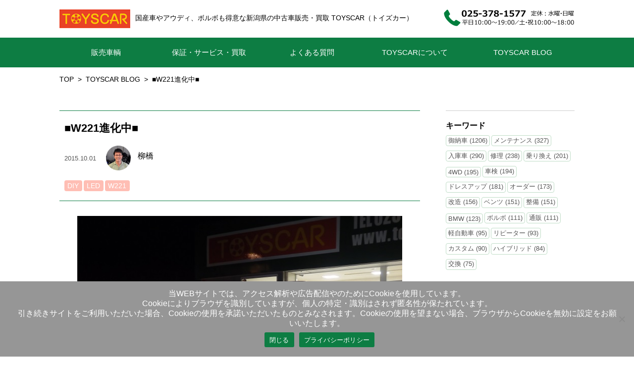

--- FILE ---
content_type: text/html; charset=UTF-8
request_url: https://toyscar.jp/blog/post-%E2%96%A0w221%E9%80%B2%E5%8C%96%E4%B8%AD%E2%96%A0/
body_size: 31642
content:
<!DOCTYPE html>
<html lang="ja">
<head>
<meta charset="UTF-8"/>
<meta http-equiv="X-UA-Compatible" content="IE=Edge,chrome=1">
<meta http-equiv="Content-Script-Type" content="text/javascript">
<meta name="viewport" content="width=device-width, minimum-scale=1, maximum-scale=1, user-scalable=0">
<meta name="format-detection" content="telephone=no">
<meta property="og:title " content="新潟で中古車お探しなら「トイズカー」国産車からベンツやアウディ、ボルボなどの輸入車も得意としております" />
<meta property="og:site_name" content="新潟県の中古車屋「トイズカー」" />
<meta property="og:type" content="article" />
<meta property="fb:app_id" content="" />
<meta name="twitter:card" content="summary_large_image" />
<meta name="twitter:title" content="新潟で中古車お探しなら「トイズカー」国産車からベンツやアウディ、ボルボなどの輸入車も得意としております" />
<meta name="description" content="K隊長のW221。昨日は午後からDIYでテールランプを後期仕様に交換。ついでにバックランプ球もLEDに交換､またまたついでにライセンス球もLEDに交換。トランク内張りを外しまくってクリップ折りまくりだったけど､仕上がりにご満悦(*^^)vエロさ全開のナイトシ...">
<meta name="twitter:description" content="K隊長のW221。昨日は午後からDIYでテールランプを後期仕様に交換。ついでにバックランプ球もLEDに交換､またまたついでにライセンス球もLEDに交換。トランク内張りを外しまくってクリップ折りまくりだったけど､仕上がりにご満悦(*^^)vエロさ全開のナイトシ..." />
<meta property="og:description" content="K隊長のW221。昨日は午後からDIYでテールランプを後期仕様に交換。ついでにバックランプ球もLEDに交換､またまたついでにライセンス球もLEDに交換。トランク内張りを外しまくってクリップ折りまくりだったけど､仕上がりにご満悦(*^^)vエロさ全開のナイトシ..." />
<meta property="og:url" content="https://toyscar.jp/blog/post-%e2%96%a0w221%e9%80%b2%e5%8c%96%e4%b8%ad%e2%96%a0/" />
<meta property="og:image" content="https://toyscar.jp/wp-content/uploads/2015/10/P93000011-1.jpg">
<meta name="twitter:image" content="https://toyscar.jp/wp-content/uploads/2015/10/P93000011-1.jpg" />
<link rel="shortcut icon" href="https://toyscar.jp/wp-content/themes/toyscar/images/common/favicon.ico" />
<link rel="stylesheet" media="all" href="https://toyscar.jp/wp-content/themes/toyscar/style.css?ver=1541" />
<script type="text/javascript" src="https://ajax.googleapis.com/ajax/libs/jquery/1.11.1/jquery.min.js"></script>
<script type="text/javascript" src="https://toyscar.jp/wp-content/themes/toyscar/js/scroll.js"></script>
<script type="text/javascript" src="https://toyscar.jp/wp-content/themes/toyscar/js/menutrigger.js"></script>
<title>■W221進化中■ | 新潟県の中古車屋「トイズカー」</title>
<meta name='robots' content='max-image-preview:large' />
<script type="text/javascript">
/* <![CDATA[ */
window._wpemojiSettings = {"baseUrl":"https:\/\/s.w.org\/images\/core\/emoji\/15.0.3\/72x72\/","ext":".png","svgUrl":"https:\/\/s.w.org\/images\/core\/emoji\/15.0.3\/svg\/","svgExt":".svg","source":{"concatemoji":"https:\/\/toyscar.jp\/wp-includes\/js\/wp-emoji-release.min.js?ver=6.6.4"}};
/*! This file is auto-generated */
!function(i,n){var o,s,e;function c(e){try{var t={supportTests:e,timestamp:(new Date).valueOf()};sessionStorage.setItem(o,JSON.stringify(t))}catch(e){}}function p(e,t,n){e.clearRect(0,0,e.canvas.width,e.canvas.height),e.fillText(t,0,0);var t=new Uint32Array(e.getImageData(0,0,e.canvas.width,e.canvas.height).data),r=(e.clearRect(0,0,e.canvas.width,e.canvas.height),e.fillText(n,0,0),new Uint32Array(e.getImageData(0,0,e.canvas.width,e.canvas.height).data));return t.every(function(e,t){return e===r[t]})}function u(e,t,n){switch(t){case"flag":return n(e,"\ud83c\udff3\ufe0f\u200d\u26a7\ufe0f","\ud83c\udff3\ufe0f\u200b\u26a7\ufe0f")?!1:!n(e,"\ud83c\uddfa\ud83c\uddf3","\ud83c\uddfa\u200b\ud83c\uddf3")&&!n(e,"\ud83c\udff4\udb40\udc67\udb40\udc62\udb40\udc65\udb40\udc6e\udb40\udc67\udb40\udc7f","\ud83c\udff4\u200b\udb40\udc67\u200b\udb40\udc62\u200b\udb40\udc65\u200b\udb40\udc6e\u200b\udb40\udc67\u200b\udb40\udc7f");case"emoji":return!n(e,"\ud83d\udc26\u200d\u2b1b","\ud83d\udc26\u200b\u2b1b")}return!1}function f(e,t,n){var r="undefined"!=typeof WorkerGlobalScope&&self instanceof WorkerGlobalScope?new OffscreenCanvas(300,150):i.createElement("canvas"),a=r.getContext("2d",{willReadFrequently:!0}),o=(a.textBaseline="top",a.font="600 32px Arial",{});return e.forEach(function(e){o[e]=t(a,e,n)}),o}function t(e){var t=i.createElement("script");t.src=e,t.defer=!0,i.head.appendChild(t)}"undefined"!=typeof Promise&&(o="wpEmojiSettingsSupports",s=["flag","emoji"],n.supports={everything:!0,everythingExceptFlag:!0},e=new Promise(function(e){i.addEventListener("DOMContentLoaded",e,{once:!0})}),new Promise(function(t){var n=function(){try{var e=JSON.parse(sessionStorage.getItem(o));if("object"==typeof e&&"number"==typeof e.timestamp&&(new Date).valueOf()<e.timestamp+604800&&"object"==typeof e.supportTests)return e.supportTests}catch(e){}return null}();if(!n){if("undefined"!=typeof Worker&&"undefined"!=typeof OffscreenCanvas&&"undefined"!=typeof URL&&URL.createObjectURL&&"undefined"!=typeof Blob)try{var e="postMessage("+f.toString()+"("+[JSON.stringify(s),u.toString(),p.toString()].join(",")+"));",r=new Blob([e],{type:"text/javascript"}),a=new Worker(URL.createObjectURL(r),{name:"wpTestEmojiSupports"});return void(a.onmessage=function(e){c(n=e.data),a.terminate(),t(n)})}catch(e){}c(n=f(s,u,p))}t(n)}).then(function(e){for(var t in e)n.supports[t]=e[t],n.supports.everything=n.supports.everything&&n.supports[t],"flag"!==t&&(n.supports.everythingExceptFlag=n.supports.everythingExceptFlag&&n.supports[t]);n.supports.everythingExceptFlag=n.supports.everythingExceptFlag&&!n.supports.flag,n.DOMReady=!1,n.readyCallback=function(){n.DOMReady=!0}}).then(function(){return e}).then(function(){var e;n.supports.everything||(n.readyCallback(),(e=n.source||{}).concatemoji?t(e.concatemoji):e.wpemoji&&e.twemoji&&(t(e.twemoji),t(e.wpemoji)))}))}((window,document),window._wpemojiSettings);
/* ]]> */
</script>
<style id='wp-emoji-styles-inline-css' type='text/css'>

	img.wp-smiley, img.emoji {
		display: inline !important;
		border: none !important;
		box-shadow: none !important;
		height: 1em !important;
		width: 1em !important;
		margin: 0 0.07em !important;
		vertical-align: -0.1em !important;
		background: none !important;
		padding: 0 !important;
	}
</style>
<link rel='stylesheet' id='wp-block-library-css' href='https://toyscar.jp/wp-includes/css/dist/block-library/style.min.css?ver=6.6.4' type='text/css' media='all' />
<style id='classic-theme-styles-inline-css' type='text/css'>
/*! This file is auto-generated */
.wp-block-button__link{color:#fff;background-color:#32373c;border-radius:9999px;box-shadow:none;text-decoration:none;padding:calc(.667em + 2px) calc(1.333em + 2px);font-size:1.125em}.wp-block-file__button{background:#32373c;color:#fff;text-decoration:none}
</style>
<style id='global-styles-inline-css' type='text/css'>
:root{--wp--preset--aspect-ratio--square: 1;--wp--preset--aspect-ratio--4-3: 4/3;--wp--preset--aspect-ratio--3-4: 3/4;--wp--preset--aspect-ratio--3-2: 3/2;--wp--preset--aspect-ratio--2-3: 2/3;--wp--preset--aspect-ratio--16-9: 16/9;--wp--preset--aspect-ratio--9-16: 9/16;--wp--preset--color--black: #000000;--wp--preset--color--cyan-bluish-gray: #abb8c3;--wp--preset--color--white: #ffffff;--wp--preset--color--pale-pink: #f78da7;--wp--preset--color--vivid-red: #cf2e2e;--wp--preset--color--luminous-vivid-orange: #ff6900;--wp--preset--color--luminous-vivid-amber: #fcb900;--wp--preset--color--light-green-cyan: #7bdcb5;--wp--preset--color--vivid-green-cyan: #00d084;--wp--preset--color--pale-cyan-blue: #8ed1fc;--wp--preset--color--vivid-cyan-blue: #0693e3;--wp--preset--color--vivid-purple: #9b51e0;--wp--preset--gradient--vivid-cyan-blue-to-vivid-purple: linear-gradient(135deg,rgba(6,147,227,1) 0%,rgb(155,81,224) 100%);--wp--preset--gradient--light-green-cyan-to-vivid-green-cyan: linear-gradient(135deg,rgb(122,220,180) 0%,rgb(0,208,130) 100%);--wp--preset--gradient--luminous-vivid-amber-to-luminous-vivid-orange: linear-gradient(135deg,rgba(252,185,0,1) 0%,rgba(255,105,0,1) 100%);--wp--preset--gradient--luminous-vivid-orange-to-vivid-red: linear-gradient(135deg,rgba(255,105,0,1) 0%,rgb(207,46,46) 100%);--wp--preset--gradient--very-light-gray-to-cyan-bluish-gray: linear-gradient(135deg,rgb(238,238,238) 0%,rgb(169,184,195) 100%);--wp--preset--gradient--cool-to-warm-spectrum: linear-gradient(135deg,rgb(74,234,220) 0%,rgb(151,120,209) 20%,rgb(207,42,186) 40%,rgb(238,44,130) 60%,rgb(251,105,98) 80%,rgb(254,248,76) 100%);--wp--preset--gradient--blush-light-purple: linear-gradient(135deg,rgb(255,206,236) 0%,rgb(152,150,240) 100%);--wp--preset--gradient--blush-bordeaux: linear-gradient(135deg,rgb(254,205,165) 0%,rgb(254,45,45) 50%,rgb(107,0,62) 100%);--wp--preset--gradient--luminous-dusk: linear-gradient(135deg,rgb(255,203,112) 0%,rgb(199,81,192) 50%,rgb(65,88,208) 100%);--wp--preset--gradient--pale-ocean: linear-gradient(135deg,rgb(255,245,203) 0%,rgb(182,227,212) 50%,rgb(51,167,181) 100%);--wp--preset--gradient--electric-grass: linear-gradient(135deg,rgb(202,248,128) 0%,rgb(113,206,126) 100%);--wp--preset--gradient--midnight: linear-gradient(135deg,rgb(2,3,129) 0%,rgb(40,116,252) 100%);--wp--preset--font-size--small: 13px;--wp--preset--font-size--medium: 20px;--wp--preset--font-size--large: 36px;--wp--preset--font-size--x-large: 42px;--wp--preset--spacing--20: 0.44rem;--wp--preset--spacing--30: 0.67rem;--wp--preset--spacing--40: 1rem;--wp--preset--spacing--50: 1.5rem;--wp--preset--spacing--60: 2.25rem;--wp--preset--spacing--70: 3.38rem;--wp--preset--spacing--80: 5.06rem;--wp--preset--shadow--natural: 6px 6px 9px rgba(0, 0, 0, 0.2);--wp--preset--shadow--deep: 12px 12px 50px rgba(0, 0, 0, 0.4);--wp--preset--shadow--sharp: 6px 6px 0px rgba(0, 0, 0, 0.2);--wp--preset--shadow--outlined: 6px 6px 0px -3px rgba(255, 255, 255, 1), 6px 6px rgba(0, 0, 0, 1);--wp--preset--shadow--crisp: 6px 6px 0px rgba(0, 0, 0, 1);}:where(.is-layout-flex){gap: 0.5em;}:where(.is-layout-grid){gap: 0.5em;}body .is-layout-flex{display: flex;}.is-layout-flex{flex-wrap: wrap;align-items: center;}.is-layout-flex > :is(*, div){margin: 0;}body .is-layout-grid{display: grid;}.is-layout-grid > :is(*, div){margin: 0;}:where(.wp-block-columns.is-layout-flex){gap: 2em;}:where(.wp-block-columns.is-layout-grid){gap: 2em;}:where(.wp-block-post-template.is-layout-flex){gap: 1.25em;}:where(.wp-block-post-template.is-layout-grid){gap: 1.25em;}.has-black-color{color: var(--wp--preset--color--black) !important;}.has-cyan-bluish-gray-color{color: var(--wp--preset--color--cyan-bluish-gray) !important;}.has-white-color{color: var(--wp--preset--color--white) !important;}.has-pale-pink-color{color: var(--wp--preset--color--pale-pink) !important;}.has-vivid-red-color{color: var(--wp--preset--color--vivid-red) !important;}.has-luminous-vivid-orange-color{color: var(--wp--preset--color--luminous-vivid-orange) !important;}.has-luminous-vivid-amber-color{color: var(--wp--preset--color--luminous-vivid-amber) !important;}.has-light-green-cyan-color{color: var(--wp--preset--color--light-green-cyan) !important;}.has-vivid-green-cyan-color{color: var(--wp--preset--color--vivid-green-cyan) !important;}.has-pale-cyan-blue-color{color: var(--wp--preset--color--pale-cyan-blue) !important;}.has-vivid-cyan-blue-color{color: var(--wp--preset--color--vivid-cyan-blue) !important;}.has-vivid-purple-color{color: var(--wp--preset--color--vivid-purple) !important;}.has-black-background-color{background-color: var(--wp--preset--color--black) !important;}.has-cyan-bluish-gray-background-color{background-color: var(--wp--preset--color--cyan-bluish-gray) !important;}.has-white-background-color{background-color: var(--wp--preset--color--white) !important;}.has-pale-pink-background-color{background-color: var(--wp--preset--color--pale-pink) !important;}.has-vivid-red-background-color{background-color: var(--wp--preset--color--vivid-red) !important;}.has-luminous-vivid-orange-background-color{background-color: var(--wp--preset--color--luminous-vivid-orange) !important;}.has-luminous-vivid-amber-background-color{background-color: var(--wp--preset--color--luminous-vivid-amber) !important;}.has-light-green-cyan-background-color{background-color: var(--wp--preset--color--light-green-cyan) !important;}.has-vivid-green-cyan-background-color{background-color: var(--wp--preset--color--vivid-green-cyan) !important;}.has-pale-cyan-blue-background-color{background-color: var(--wp--preset--color--pale-cyan-blue) !important;}.has-vivid-cyan-blue-background-color{background-color: var(--wp--preset--color--vivid-cyan-blue) !important;}.has-vivid-purple-background-color{background-color: var(--wp--preset--color--vivid-purple) !important;}.has-black-border-color{border-color: var(--wp--preset--color--black) !important;}.has-cyan-bluish-gray-border-color{border-color: var(--wp--preset--color--cyan-bluish-gray) !important;}.has-white-border-color{border-color: var(--wp--preset--color--white) !important;}.has-pale-pink-border-color{border-color: var(--wp--preset--color--pale-pink) !important;}.has-vivid-red-border-color{border-color: var(--wp--preset--color--vivid-red) !important;}.has-luminous-vivid-orange-border-color{border-color: var(--wp--preset--color--luminous-vivid-orange) !important;}.has-luminous-vivid-amber-border-color{border-color: var(--wp--preset--color--luminous-vivid-amber) !important;}.has-light-green-cyan-border-color{border-color: var(--wp--preset--color--light-green-cyan) !important;}.has-vivid-green-cyan-border-color{border-color: var(--wp--preset--color--vivid-green-cyan) !important;}.has-pale-cyan-blue-border-color{border-color: var(--wp--preset--color--pale-cyan-blue) !important;}.has-vivid-cyan-blue-border-color{border-color: var(--wp--preset--color--vivid-cyan-blue) !important;}.has-vivid-purple-border-color{border-color: var(--wp--preset--color--vivid-purple) !important;}.has-vivid-cyan-blue-to-vivid-purple-gradient-background{background: var(--wp--preset--gradient--vivid-cyan-blue-to-vivid-purple) !important;}.has-light-green-cyan-to-vivid-green-cyan-gradient-background{background: var(--wp--preset--gradient--light-green-cyan-to-vivid-green-cyan) !important;}.has-luminous-vivid-amber-to-luminous-vivid-orange-gradient-background{background: var(--wp--preset--gradient--luminous-vivid-amber-to-luminous-vivid-orange) !important;}.has-luminous-vivid-orange-to-vivid-red-gradient-background{background: var(--wp--preset--gradient--luminous-vivid-orange-to-vivid-red) !important;}.has-very-light-gray-to-cyan-bluish-gray-gradient-background{background: var(--wp--preset--gradient--very-light-gray-to-cyan-bluish-gray) !important;}.has-cool-to-warm-spectrum-gradient-background{background: var(--wp--preset--gradient--cool-to-warm-spectrum) !important;}.has-blush-light-purple-gradient-background{background: var(--wp--preset--gradient--blush-light-purple) !important;}.has-blush-bordeaux-gradient-background{background: var(--wp--preset--gradient--blush-bordeaux) !important;}.has-luminous-dusk-gradient-background{background: var(--wp--preset--gradient--luminous-dusk) !important;}.has-pale-ocean-gradient-background{background: var(--wp--preset--gradient--pale-ocean) !important;}.has-electric-grass-gradient-background{background: var(--wp--preset--gradient--electric-grass) !important;}.has-midnight-gradient-background{background: var(--wp--preset--gradient--midnight) !important;}.has-small-font-size{font-size: var(--wp--preset--font-size--small) !important;}.has-medium-font-size{font-size: var(--wp--preset--font-size--medium) !important;}.has-large-font-size{font-size: var(--wp--preset--font-size--large) !important;}.has-x-large-font-size{font-size: var(--wp--preset--font-size--x-large) !important;}
:where(.wp-block-post-template.is-layout-flex){gap: 1.25em;}:where(.wp-block-post-template.is-layout-grid){gap: 1.25em;}
:where(.wp-block-columns.is-layout-flex){gap: 2em;}:where(.wp-block-columns.is-layout-grid){gap: 2em;}
:root :where(.wp-block-pullquote){font-size: 1.5em;line-height: 1.6;}
</style>
<link rel='stylesheet' id='cookie-notice-front-css' href='https://toyscar.jp/wp-content/plugins/cookie-notice/css/front.min.css?ver=2.4.18' type='text/css' media='all' />
<script type="text/javascript" id="cookie-notice-front-js-before">
/* <![CDATA[ */
var cnArgs = {"ajaxUrl":"https:\/\/toyscar.jp\/wp-admin\/admin-ajax.php","nonce":"b54e68e2c2","hideEffect":"fade","position":"bottom","onScroll":true,"onScrollOffset":100,"onClick":false,"cookieName":"cookie_notice_accepted","cookieTime":31536000,"cookieTimeRejected":604800,"globalCookie":false,"redirection":false,"cache":false,"revokeCookies":false,"revokeCookiesOpt":"automatic"};
/* ]]> */
</script>
<script type="text/javascript" src="https://toyscar.jp/wp-content/plugins/cookie-notice/js/front.min.js?ver=2.4.18" id="cookie-notice-front-js"></script>
<script type="text/javascript" src="https://toyscar.jp/wp-includes/js/jquery/jquery.min.js?ver=3.7.1" id="jquery-core-js"></script>
<script type="text/javascript" src="https://toyscar.jp/wp-includes/js/jquery/jquery-migrate.min.js?ver=3.4.1" id="jquery-migrate-js"></script>
<link rel="https://api.w.org/" href="https://toyscar.jp/wp-json/" /><link rel="alternate" title="JSON" type="application/json" href="https://toyscar.jp/wp-json/wp/v2/posts/1948" /><link rel="EditURI" type="application/rsd+xml" title="RSD" href="https://toyscar.jp/xmlrpc.php?rsd" />
<meta name="generator" content="WordPress 6.6.4" />
<link rel="canonical" href="https://toyscar.jp/blog/post-%e2%96%a0w221%e9%80%b2%e5%8c%96%e4%b8%ad%e2%96%a0/" />
<link rel='shortlink' href='https://toyscar.jp/?p=1948' />
<link rel="alternate" title="oEmbed (JSON)" type="application/json+oembed" href="https://toyscar.jp/wp-json/oembed/1.0/embed?url=https%3A%2F%2Ftoyscar.jp%2Fblog%2Fpost-%25e2%2596%25a0w221%25e9%2580%25b2%25e5%258c%2596%25e4%25b8%25ad%25e2%2596%25a0%2F" />
<link rel="alternate" title="oEmbed (XML)" type="text/xml+oembed" href="https://toyscar.jp/wp-json/oembed/1.0/embed?url=https%3A%2F%2Ftoyscar.jp%2Fblog%2Fpost-%25e2%2596%25a0w221%25e9%2580%25b2%25e5%258c%2596%25e4%25b8%25ad%25e2%2596%25a0%2F&#038;format=xml" />
<!-- Google Tag Manager -->
<script>(function(w,d,s,l,i){w[l]=w[l]||[];w[l].push({'gtm.start':
new Date().getTime(),event:'gtm.js'});var f=d.getElementsByTagName(s)[0],
j=d.createElement(s),dl=l!='dataLayer'?'&l='+l:'';j.async=true;j.src=
'https://www.googletagmanager.com/gtm.js?id='+i+dl;f.parentNode.insertBefore(j,f);
})(window,document,'script','dataLayer','GTM-PM2KR6N');</script>
<!-- End Google Tag Manager -->
</head>
<body>
<!-- Google Tag Manager (noscript) -->
<noscript><iframe src="https://www.googletagmanager.com/ns.html?id=GTM-PM2KR6N"
height="0" width="0" style="display:none;visibility:hidden"></iframe></noscript>
<!-- End Google Tag Manager (noscript) -->
<header class="clearfix pc_only">
 <div class="head_top clearfix">
  <h1><a href="/"><img src="https://toyscar.jp/wp-content/themes/toyscar/images/common/logo.png" alt="株式会社トイズカー（TOYSCAR）" ></a></h1>
  <h2>国産車やアウディ、ボルボも得意な新潟県の中古車販売・買取 TOYSCAR（トイズカー）</h2>
  <address><img src="https://toyscar.jp/wp-content/themes/toyscar/images/common/tel.png" alt="TEL 025-378-1577"></address>
 </div>
 <nav>
  <ul class="pc_navi clearfix">
   <li><a href="/stock-category/selling/">販売車輌</a></li>
   <li><a href="/service">保証・サービス・買取</a></li>
   <li><a href="/faq">よくある質問</a></li>
   <li><a href="/shop">TOYSCARについて</a></li>
   <li><a href="/blog">TOYSCAR BLOG</a></li>
  </ul>
 </nav>
</header>
<header class="l-header sp_only" id="header">
  <input type="checkbox" id="glonav_flg">
  <nav class="l-glonav" id="glonav">
    <h1><a href="/"><img src="https://toyscar.jp/wp-content/themes/toyscar/images/common/logo.png" alt="国産車やアウディ、ボルボも得意な新潟県の中古車販売・買取 TOYSCAR（トイズカー）" ></a></h1>
    <a href="tel:0253781577" class="head_telbtn" id="top_tel_tap" onclick="ga('send', 'event', 'link', 'click', 'cv_top_tel_tap','1')">
			<img src="https://toyscar.jp/wp-content/themes/toyscar/images/common/icn_tel_2.svg" alt="TEL:025-378-1577" id="cv_top_tel_tap">
		</a>
    <ul>
      <li><a href="/stock-category/selling/">販売車輌</a></li><!--
			--><li><a href="/service">保証・サービス・買取</a></li><!--
			--><li><a href="/faq">よくある質問</a></li><!--
			--><li><a href="/shop">TOYSCARについて</a></li><!--
			--><li><a href="/blog">TOYSCAR BLOG</a></li>
    </ul>
  </nav>
  <label for="glonav_flg" class="l-glonav__icon">
    <div><span></span><span></span><span></span></div>
  </label>
</header>
<nav class="c-container p-breadcrumb"><ol itemscope itemtype="http://schema.org/BreadcrumbList" class="c-list"><li itemprop="itemListElement" itemscope itemtype="http://schema.org/ListItem" class="c-list__item"><a itemprop="item" href="https://toyscar.jp"><span itemprop="name">TOP</span></a><meta itemprop="position" content="1" /></li><li itemprop="itemListElement" itemscope itemtype="http://schema.org/ListItem" class="c-list__item"><a itemprop="item" href="https://toyscar.jp/category/blog/"><span itemprop="name">TOYSCAR BLOG</span></a></li><li itemprop="itemListElement" itemscope itemtype="http://schema.org/ListItem" class="c-list__item"><span itemprop="name">■W221進化中■</span></li></ol></nav>
 <div class="wrapper blog_slug">
  <article class="clearfix">
		<div class="blog_main">
					<h1>■W221進化中■</h1>
			<div class="b_outline">
				<time datetime="2015-10-01">2015.10.01</time>
				<div class="author">
					<img src="/wp-content/themes/toyscar/images/blog/blog_t_y.png" alt="柳橋">
					<span>柳橋</span>
				</div>
			</div>
			<ul class="blog-tag_list"><li class="c-list__item"><a href="https://toyscar.jp/tag/diy/" rel="tag">DIY</a></li><li class="c-list__item"><a href="https://toyscar.jp/tag/led/" rel="tag">LED</a></li><li class="c-list__item"><a href="https://toyscar.jp/tag/w221/" rel="tag">W221</a></li></ul>			<div class="blog_content">
									<img src="https://toyscar.jp/wp-content/uploads/2015/10/P93000011-1.jpg"  alt="" decoding="async" fetchpriority="high" />								<p><strong>K隊長のW221。昨日は午後からDIYでテールランプを後期仕様に交換。</strong></p>
<p><strong>ついでにバックランプ球もLEDに交換､またまたついでにライセンス球もLEDに交換。</strong></p>
<p><strong>トランク内張りを外しまくってクリップ折りまくりだったけど､仕上がりにご満悦(*^^)v</strong></p>
<p><strong>エロさ全開のナイトショットでござんす♪エンブレムはS500からS550に､フォグはHID化､スモールもLEDへ交換済。</strong></p>
<p><strong>K隊長､すっかりW221にハマったらしく､大好きなゲームの課金やクロムハーツそっちのけでラブラブな模様です～(*^_^*)</strong></p>
<p><strong>一日に検索ワードで何回｢W221｣って入れてるのだろうか･･･。受け身&amp;勢いで買っちゃったW221ですが､何と下記のパーツを既に発注済(汗)。</strong></p>
<p><strong>Aタイプ20インチアルミSET､ロワリングキット､後期仕様ドアミラー､後期仕様ヘッドライト､マフラーカッターなど。とりあえず70万ほど･･･(凄)。</strong></p>
<p><strong>年内はここまでにしておいて､年明けにS65エアロとグリルで一気にフル後期仕様へ変身予定!!ハマると極めてしまうK隊長。連日まるで少年のようなニタニタ具合が素敵でござんす♪</strong></p>
<p><strong>何だろうか､まさかの影響を受けているボク･･･。だって凄く楽しそうなんだもの･･･。</strong></p>
<p><strong>旬な輸入車が欲しくなってきた模様。V12-BITURBO乗ってみたいなぁ～＼(◎o◎)／</strong></p>
			</div>
			
			<nav class="p-pager--single">
				<div class="p-pager__next">
									<h3 class="c-title">次の記事</h3>
					<a href="https://toyscar.jp/blog/post-%e2%96%a0%e3%83%9c%e3%83%ab%e3%83%9cv70%e5%be%a1%e7%b4%8d%e8%bb%8a%e2%96%a0-4/" rel="next">■ボルボV70御納車/新潟のお客様■</a>								</div>
				<div class="p-pager__prev">
									<h3 class="c-title">前の記事</h3>
					<a href="https://toyscar.jp/blog/post-%e2%96%a0polo%e5%be%a1%e7%b4%8d%e8%bb%8a%e2%96%a0-2/" rel="prev">■POLO御納車/新潟のお客様■</a>								</div>
			</nav>
		</div>

  			<section class="l-sidebar">
			<h3 class="c-title">キーワード</h3>
			<ul class="c-list c-list--keywords">
				<li class="c-list__item"><a href="https://toyscar.jp/tag/%e5%be%a1%e7%b4%8d%e8%bb%8a/">御納車 (1206)</a></li><li class="c-list__item"><a href="https://toyscar.jp/tag/%e3%83%a1%e3%83%b3%e3%83%86%e3%83%8a%e3%83%b3%e3%82%b9/">メンテナンス (327)</a></li><li class="c-list__item"><a href="https://toyscar.jp/tag/%e5%85%a5%e5%ba%ab%e8%bb%8a/">入庫車 (290)</a></li><li class="c-list__item"><a href="https://toyscar.jp/tag/%e4%bf%ae%e7%90%86/">修理 (238)</a></li><li class="c-list__item"><a href="https://toyscar.jp/tag/%e4%b9%97%e3%82%8a%e6%8f%9b%e3%81%88/">乗り換え (201)</a></li><li class="c-list__item"><a href="https://toyscar.jp/tag/4wd/">4WD (195)</a></li><li class="c-list__item"><a href="https://toyscar.jp/tag/%e8%bb%8a%e6%a4%9c/">車検 (194)</a></li><li class="c-list__item"><a href="https://toyscar.jp/tag/%e3%83%89%e3%83%ac%e3%82%b9%e3%82%a2%e3%83%83%e3%83%97/">ドレスアップ (181)</a></li><li class="c-list__item"><a href="https://toyscar.jp/tag/%e3%82%aa%e3%83%bc%e3%83%80%e3%83%bc/">オーダー (173)</a></li><li class="c-list__item"><a href="https://toyscar.jp/tag/%e6%94%b9%e9%80%a0/">改造 (156)</a></li><li class="c-list__item"><a href="https://toyscar.jp/tag/%e3%83%99%e3%83%b3%e3%83%84/">ベンツ (151)</a></li><li class="c-list__item"><a href="https://toyscar.jp/tag/%e6%95%b4%e5%82%99/">整備 (151)</a></li><li class="c-list__item"><a href="https://toyscar.jp/tag/bmw/">BMW (123)</a></li><li class="c-list__item"><a href="https://toyscar.jp/tag/%e3%83%9c%e3%83%ab%e3%83%9c/">ボルボ (111)</a></li><li class="c-list__item"><a href="https://toyscar.jp/tag/%e9%80%9a%e8%b2%a9/">通販 (111)</a></li><li class="c-list__item"><a href="https://toyscar.jp/tag/%e8%bb%bd%e8%87%aa%e5%8b%95%e8%bb%8a/">軽自動車 (95)</a></li><li class="c-list__item"><a href="https://toyscar.jp/tag/%e3%83%aa%e3%83%94%e3%83%bc%e3%82%bf%e3%83%bc/">リピーター (93)</a></li><li class="c-list__item"><a href="https://toyscar.jp/tag/%e3%82%ab%e3%82%b9%e3%82%bf%e3%83%a0/">カスタム (90)</a></li><li class="c-list__item"><a href="https://toyscar.jp/tag/%e3%83%8f%e3%82%a4%e3%83%96%e3%83%aa%e3%83%83%e3%83%89/">ハイブリッド (84)</a></li><li class="c-list__item"><a href="https://toyscar.jp/tag/%e4%ba%a4%e6%8f%9b/">交換 (75)</a></li>			</ul>
		</section>
    
  </article>
  
  		<div class="cvbox_wrap">
			<a href="/stock-category/selling/" class="btn_red">販売車両一覧</a>
		</div>  		<div class="cvs_wrap clearfix">
			<div class="cvs_l">
				<h3>インターネットでのお問合せ</h3>
				<a href="/order" class="cv_orng">整備・車検・買取のお問合せ</a>
				<p class="cvwrap_cap">返信にお時間をいただくことがございます</p>
			</div>
			<div class="cvs_c">
				<h3>お電話でのお問合せ</h3>
				<address class="pc_only">
					<img src="https://toyscar.jp/wp-content/themes/toyscar/images/common/tel.png" alt="TEL 025-378-1577">
				</address>
				<address class="sp_only">
					<a href="tel:0253781577" onclick="ga('send', 'event', 'link', 'click', 'cv_inpage_tel_tap','1')" id="inpage_tel_tap">
						<img src="https://toyscar.jp/wp-content/themes/toyscar/images/common/tel.png" alt="TEL 025-378-1577" id="cv_inpage_tel_tap">
					</a>
					<p class="cvwrap_cap">タップすると電話がかけられます</p>
				</address>
			</div>
			<div class="cvs_r">
				<h3>LINEでお問合せ</h3>
				<a href="https://lin.ee/pybMJKq" target="_blank"><img src="https://toyscar.jp/wp-content/themes/toyscar/images/common/btn_line.png" alt="LINEでお問い合わせ"></a>
				<p class="cvwrap_cap">返信にお時間をいただくことがございます</p>
			</div>
		</div>    <div class="btm_btns clearfix">
   <a href="/service/maintenance"><img src="https://toyscar.jp/wp-content/themes/toyscar/images/btm_btns_maintenance_02.png" alt="整備・車検"></a>
   <a href="/service/autoloan"><img src="https://toyscar.jp/wp-content/themes/toyscar/images/btm_btns_autoloan.png" alt="オートローン"></a>
   <a href="/service/flow"><img src="https://toyscar.jp/wp-content/themes/toyscar/images/btm_btns_flow.png" alt="納車までの流れ"></a>
   <a href="/service/guarantee"><img src="https://toyscar.jp/wp-content/themes/toyscar/images/btm_btns_guarantee.png" alt="保証"></a>
   <a href="/service/trial"><img src="https://toyscar.jp/wp-content/themes/toyscar/images/btm_btns_trial.png" alt="試乗"></a>
   <a href="/service/purchase"><img src="https://toyscar.jp/wp-content/themes/toyscar/images/btm_btns_purchase.png" alt="車両買取"></a>
  </div>  
 </div>

 <footer>
  <div>
   <p class="prvcy"><a href="/businessdeal">特定商取引に関する表示</a></p>
   <p class="prvcy"><a href="/privacy">プライバシーポリシー</a></p>
   <small>© TOYSCAR Inc.&emsp;Powered by <a href="https://t2japan.co.jp/" target="_blank">T2Japan</a></small>
  </div>
  <p id="scrolltop"><a href="body"><img src="https://toyscar.jp/wp-content/themes/toyscar/images/common/icon_top_arw.png" alt="TOP"></a></p>
 </footer>
 
		<!-- Cookie Notice plugin v2.4.18 by Hu-manity.co https://hu-manity.co/ -->
		<div id="cookie-notice" role="dialog" class="cookie-notice-hidden cookie-revoke-hidden cn-position-bottom" aria-label="Cookie Notice" style="background-color: rgba(150,150,150,1);"><div class="cookie-notice-container" style="color: #ffffff"><span id="cn-notice-text" class="cn-text-container">当WEBサイトでは、アクセス解析や広告配信やのためにCookieを使用しています。<br>
Cookieによりブラウザを識別していますが、個人の特定・識別はされず匿名性が保たれています。<br>
引き続きサイトをご利用いただいた場合、Cookieの使用を承諾いただいたものとみなされます。Cookieの使用を望まない場合、ブラウザからCookieを無効に設定をお願いいたします。</span><span id="cn-notice-buttons" class="cn-buttons-container"><a href="#" id="cn-accept-cookie" data-cookie-set="accept" class="cn-set-cookie cn-button" aria-label="閉じる" style="background-color: #0d7d43">閉じる</a><a href="https://toyscar.jp/privacy/" target="_blank" id="cn-more-info" class="cn-more-info cn-button" aria-label="プライバシーポリシー" style="background-color: #0d7d43">プライバシーポリシー</a></span><span id="cn-close-notice" data-cookie-set="accept" class="cn-close-icon" title="いいえ"></span></div>
			
		</div>
		<!-- / Cookie Notice plugin --></body>
</html>

--- FILE ---
content_type: text/css
request_url: https://toyscar.jp/wp-content/themes/toyscar/style.css?ver=1541
body_size: 409
content:
@charset "UTF-8";
/*
Theme Name: TOYSCAR
Theme URI: http://www.toyscar.jp/
Author: T2Japan
Author URI: https://t2japan.co.jp/
Description: TOYSCAR Theme
Version: 1.0
*/

@import url("/wp-content/themes/toyscar/css/reset.css") ;
@import url("/wp-content/themes/toyscar/css/style_sp.css") all and (max-width: 599px);
@import url("/wp-content/themes/toyscar/css/style_tab.css") all and (min-width: 600px) and (max-width: 959px);
@import url("/wp-content/themes/toyscar/css/style_pc.css") all and (min-width: 960px);


--- FILE ---
content_type: text/css
request_url: https://toyscar.jp/wp-content/themes/toyscar/css/style_sp.css
body_size: 25518
content:
/* --- GUIDE --------------------------------------
	01.0 - Commom Style
	02.0 - Top
	03.0 - Stock
	- 03.1 - Stock Single
	04.0 - Service
	05.0 - Faq
	06.0 - Shop
	07.0 - Blog Archive
	- 07.1 - Blog Single
	08.0 - Form
	09.0 - Privacy Policy & Businessdeal
	10.0 - Sitemap
------------------------------------------------ */

/* ＝＝＝＝＝＝＝＝＝＝＝＝＝＝＝＝＝＝＝＝＝＝＝＝＝＝＝＝＝
　　01.0 - Commom Style
＝＝＝＝＝＝＝＝＝＝＝＝＝＝＝＝＝＝＝＝＝＝＝＝＝＝＝＝＝ */
.pc_only{display:none;}
header.l-header{
	position: fixed;
	top: 0;
	left: 0;
	width: 100%;
	height: 50px;
	margin: auto;
	z-index: 1000;
	background-color: #0d7d43;
}
.l-glonav {
	width: 100%;
	height: auto;
	position: relative;
	border-bottom: 1px solid #ccc;
}
.l-glonav h1{
	width: 120px;
	height: 30px;
	padding: 10px 0 10px 5px;
}
.l-glonav h1 a img{
	width: 100%;
}
.l-glonav .head_telbtn{
	display: block;
	position: absolute;
	top: 10px;
	right: 66px;
	width: 30px;
	height: auto;
}
.l-glonav .head_telbtn img{
	width: 100%;
}
.l-glonav > ul {
	font-size: .875rem;
	overflow: hidden;
	height: 245px;
	transition: height 0.4s;
}
.l-glonav li {
	display: block;
	background: #0d7d43;
	color: #fff;
	overflow: hidden;
	border-top: 1px solid #ccc;
	height: 3rem;
	line-height: 47px;
}
.l-glonav li > a {
	display: block;
	width: 100%;
	height: 100%;
	line-height: 3rem;
	text-align: center;
	transition: opacity 0.2s ease-in;
}
.l-glonav li > a:hover {
	opacity: .6;
}
[id="glonav_flg"]:checked ~ .l-glonav__icon span:nth-of-type(1) {
	-webkit-transform: translateY(11px) rotate(-315deg);
	transform: translateY(11px) rotate(-315deg);
}
[id="glonav_flg"]:checked ~ .l-glonav__icon span:nth-of-type(2) {
	opacity: 0;
}
[id="glonav_flg"]:checked ~ .l-glonav__icon span:nth-of-type(3) {
	-webkit-transform: translateY(-11px) rotate(315deg);
	transform: translateY(-11px) rotate(315deg);
}
[id="glonav_flg"] {
	display: none !important;
}
[id="glonav_flg"]:not(:checked) ~ .l-glonav ul {
	height: 0;
	transition: height 0.4s;
}
.l-glonav__icon {
	display: inline-block;
	width: 24px;
	height: 24px;
	padding: 13px;
	position: absolute;
	top: 0;
	right: 0;
	transition: all .4s;
	cursor: pointer;
}
.l-glonav__icon div {
	display: inline-block;
	width: 1.5rem;
	height: 1.5rem;
	position: relative;
}
.l-glonav__icon span {
	display: inline-block;
	width: 100%;
	height: 2px;
	background-color: #fff;
	border-radius: 2px;
	position: absolute;
	left: 0;
	transition: all .4s;
}
.l-glonav__icon span:nth-of-type(1) {
	top: 0;
}
.l-glonav__icon span:nth-of-type(2) {
	top: 11px;
}
.l-glonav__icon span:nth-of-type(3) {
	bottom: 0;
}
.p-breadcrumb {
	width: 98%;
	margin: 60px auto 10px;
}
.p-breadcrumb .c-list {
	display: block;
	vertical-align: unset;
	font-size: .75rem;
	line-height: .75rem;
}
.p-breadcrumb .c-list__item {
	display: inline;
	vertical-align: unset;
}
.p-breadcrumb .c-list__item ~ .c-list__item::before {
	content: '>';
	display: inline-block;
	padding: 0 .5rem;
	font-size: .75rem;
	line-height: .75rem;
	vertical-align: text-bottom;
}
.p-breadcrumb .c-list__item span,
.p-breadcrumb .c-list__item a span{
	font-size: .75rem;
	line-height: .75rem;
	vertical-align: text-bottom;
}
body > section {
	width: 100%;
	height: 100%;
	margin: 0 auto;
}
.wrapper{
	width: 100%;
	margin-top: 30px;
}
.p-pager{
	margin: 1rem auto;
	line-height: 2;
}
.p-pager__list{
	display: inline-block;
}
.p-pager__list .c-list__item{
	display: inline-block;
	width: auto;
	min-width: 1.75rem;
	margin: 0 .25rem .5rem;
}
.p-pager a{
	display: block;
	padding: 0 0.25rem;
	color: white;
	background: #ccc;
}
.u-tac{
	text-align: center;
}
.wrapper section h1,
.wrapper .blog h1,
.wrapper .news h1,
.wrapper .news_dtl h1,
.shop > section > h1 > span{
	margin-bottom: 30px;
	text-align: center;
	font-size: 1.4rem;
	font-weight: bold;
}
footer {
	width: 100%;
	height: auto;
	margin: 90px auto 0;
	padding: 1.5rem 0;
	text-align: center;
	color: #ddd;
	background-color: #0d7d43;
}
footer .prvcy,
footer small,
footer small a{
	font-size: 0.8rem;
}
footer small a{
	line-height: 12px;
}
footer .wrapper{
	margin: 5px auto 0;
}
footer p a,
footer address{
	display: block;
	height: 24px;
	font-size: 0.8rem;
}
.b_outline {
	display: flex;
	align-items: center;
	margin: 10px auto;
}
.b_outline time,
.b_outline .b_cat {
	margin-right: 20px;
}
.b_outline .author {
	margin-right: 10px;
}
.author > img{
	width: 50px !important;
	height: auto !important;
	float: none;
	margin-right: 5px;
	vertical-align: middle;
}
.btm_btns{
	width: 98%;
	margin: 60px auto auto;
}
.btm_btns a{
	display: block;
	margin-bottom: 30px;
}
.btm_btns a:last-child{
	margin-bottom: 0;
}
.btm_btns a img{
	width: 100%; 
}
.icn_new{
	position: absolute;
	top: 0;
	left: 0;
	width: auto;
	height: auto;
	text-align: center;
}
.icn_new span{
	padding: 4px 12px;
	font-size: 12px;
	background-color: #FF5C00;
	color: #fff;
	border: 1px solid #FF5C00;
	outline: 1px solid #fff;
	outline-offset: -2px;
}
.icn_new_singl{
	color: #FF5C00;
	font-weight: bold;
	font-size: 14px;
	margin-right: 10px;
}
.negotiating,
.souldout{
	height: 50px;
	font-size: 24px;
	line-height: 50px;
}
.btn_red,
.btn_gry{
	display: block;
	width: 80%;
	height: auto;
	line-height: 3rem;
	border-radius: 4px;
	margin: auto;
	padding: 0 1rem;
	text-align: center;
	color: #fff;
}
.btn_red{
	background-color: #FF5C00;
}
.btn_gry{
	background-color: #BFBFBF;
}
.cvbox_wrap {
	margin: 40px auto auto;
	clear: both;
	float: none;
}
.cvs_wrap{
	width: 100%;
	clear: both;
	float: none;
	margin: 60px auto 0;
	padding: 1.5rem 1rem;
	box-sizing: border-box;
	text-align: center;
	border: 1px solid #FF5C00;
}
.cvs_wrap .cv_orng {
	display: inline-block;
	margin: auto;
	padding: 8px 28px;
	float: none;
	font-size: 16px;
	color: #fff;
	background-color: #FF5C00;
}
.cvs_wrap .cvs_c,
.cvs_wrap .cvs_r{
	margin: 1.5rem auto 0;
	padding-top: 1.5rem;
	border-top: 1px dotted #FF5C00;
}
.cvs_wrap .cvs_c address{
	width: 100%;
	margin: auto;
}
.cvs_wrap .cvs_c address img{
	width: 100%;
}
.cvs_wrap h3{
	margin-bottom: 1rem;
	font-size: 20px;
	font-weight: bold;
}
.cvs_wrap .cv_orng{
	display: inline-block;
	margin: auto;
	padding: 8px 28px;
	float: none;
	font-size: 16px;
}
.faq .cvs_wrap,
.shop .cvs_wrap{
 width: 98%;
}
.cvs_r a img{
	width: auto;
	height: 36px;
}
.cvwrap_cap{
	margin-top: 0.3rem;
	font-size: 0.7rem;
}
.d_style > section{
	width: 98%;
	margin: auto;
}

/* ＝＝＝＝＝＝＝＝＝＝＝＝＝＝＝＝＝＝＝＝＝＝＝＝＝＝＝＝＝
　　02.0 - Top
＝＝＝＝＝＝＝＝＝＝＝＝＝＝＝＝＝＝＝＝＝＝＝＝＝＝＝＝＝ */
.wrapper.idx{
  margin-top: 50px;
}
.wrapper.idx > ul.slider .icn_new{
 top: 2px;
}
.idx > section {
	width: 98%;
	margin: 60px auto 0;
}
.idx > section img{
	width: 100%;
}
.idx .rcmnd .rcmnd_a,
.blog_idx li,
.m_blog li{
	display: block;
	margin: auto auto 30px;
	padding-bottom: 20px;
	border-bottom: 1px solid #ccc;
	text-align: center;
}
.idx .rcmnd a.rcmnd_a:nth-last-child(1),
.idx .blog_idx ul li:nth-last-child(1),
.m_blog li:nth-last-child(1){
	margin-bottom: 0;
}
.idx .rcmnd > div .rcmnd_a:nth-last-child(1),
.blog_idx ul li:nth-last-child(1),
.m_blog li:nth-last-child(1){
	margin-bottom: auto;
	padding-bottom: 0;
	border-bottom: 0;
}
.idx .rcmnd .rcmnd_a p {
	line-height: 1.6rem;
}
.idx .rcmnd .rcmnd_a p span {
	line-height: 1.1rem;
}
.top_rcmnd_thumb{
	position: relative;
}
.top_rcmnd_thumb img{
	width: 100%;
}
.idx .rcmnd .rcmnd_a .name,
.idx .blog_idx li p,
.m_blog li p{
	margin-top: 6px;
	font-weight: bold;
}
.blog_idx li,
.m_blog li{
	text-align: left;
}
.blog_idx li > img,
.blog_idx li > a > img,
.m_blog li > img,
.m_blog li > a > img{
	width: 100%;
	height: 270px;
	object-fit: cover;
	object-position: top;
}
.idx .btn_red {
	margin: 40px auto auto;
}
.idx .nws ul {
	margin: auto;
	border-top: 1px solid #ccc;
	border-bottom: 1px solid #ccc;
}
.idx .nws li {
	padding: 0.8rem 0 0.8rem 0.5rem;
	border-bottom: 1px dotted #ccc;
}
.idx .nws li:last-child {
	border: 0;
}
.idx .nws li a time{
	display: block;
	margin-bottom: 0.4reml;
}
.idx .btn_gry {
	margin-top: 40px;
}


/* ＝＝＝＝＝＝＝＝＝＝＝＝＝＝＝＝＝＝＝＝＝＝＝＝＝＝＝＝＝
　　03.0 - Stock
＝＝＝＝＝＝＝＝＝＝＝＝＝＝＝＝＝＝＝＝＝＝＝＝＝＝＝＝＝ */
.stock_list,
.stock_detail{
	width: 98%;
	margin: auto;
}
.stock_list > article{
	position: relative;
	margin: auto auto 40px;
	padding-bottom: 20px;
	border-bottom: 1px solid #ccc;
}
.stock_list .stock_l_thumb_wrap{
	position: relative;
	width: 100%;
}
.stock_list .stock_l_thumb_wrap img{
	width: 100%;
}
.stock_l_rwrap h2{
	margin-bottom: 10px;
	font-size: 1.4rem;
	font-weight: bold;
}
.stock_l_rwrap h2 span,
.stock_l_rwrap h3 > span,
.stock_l_rwrap h2 .s_dt,
.stock_l_rwrap h2 .s_dt time{
	font-size: 0.9rem;
	line-height: 0.9rem;
	font-weight: normal;
	vertical-align: baseline;
	vertical-align: -webkit-baseline-middles;
}
.stock_l_rwrap h2 > span,
.stock_l_rwrap h3 > span{
	display: block;
}
.stock_l_rwrap h2 .s_dt{
	padding-left: 10px;
}
.stock_l_rwrap .price_wrap .allprice,
.stock_l_rwrap .price_wrap .carprice {
	padding-top: 5px;
	font-size: 1.15rem;
	line-height: 1.6rem;
	font-weight: bold;
}
.stock_l_rwrap .price_wrap .allprice {
	color: #FF5C00;
}
.stock_l_rwrap .price_wrap .carprice {
	color: #777;
}
.stock_l_rwrap .price_wrap .allprice > span,
.stock_l_rwrap .price_wrap .carprice > span {
	line-height: 0.8rem;
	color: #777;
}
.stock_l_rwrap .stock_l_info ul{
	margin: 10px auto 15px;
	border: 1px dotted #ccc;
}
.stock_l_rwrap .stock_l_info ul li {
  box-sizing: border-box;
	width: 50%;
	float: left;
	padding: 0.3rem 0;
	text-align: center;
}
.stock_l_rwrap .stock_l_info ul li:nth-of-type(n+3){
	border-top: 1px dotted #ccc;
}
.stock_l_rwrap .stock_l_info ul li:nth-of-type(1),
.stock_l_rwrap .stock_l_info ul li:nth-of-type(3){
	border-right: 1px dotted #ccc;
}
.stock_l_rwrap .stock_l_info ul li span {
	display: inline-block;
	border-bottom: 1px solid #ccc;
}
/* ＝＝＝＝＝＝＝＝＝＝＝＝＝＝＝＝＝＝＝＝＝＝＝＝＝＝＝＝＝
　　03.1 - Stock Single
＝＝＝＝＝＝＝＝＝＝＝＝＝＝＝＝＝＝＝＝＝＝＝＝＝＝＝＝＝ */
.stock_detail .stock_d_info h1{
	margin-bottom: 0;
  padding: 0 0 0 10px;
	text-align: left;
	border-left: 8px solid #FF5C00;
}
.stock_detail .stock_d_info h1 > .stock_d_info_hd{
	display: block;
}
.stock_detail .stock_d_info h1 span,
.stock_detail .stock_d_info h2 span{
	vertical-align: unset;
}
.stock_detail .icn_new_singl{
	margin: auto;
	font-weight: bold;
	color: #FF5C00;
}
.stock_detail .s_cnum,
.stock_detail .s_cnum > span,
.stock_detail .s_dt,
.stock_detail .s_dt time{
  display: inline;
	font-size: 0.9rem;
	vertical-align: unset;
}
.stock_detail .s_dt{
	padding-left: 5px;
}
.stock_d_info .price_wrap {
	display: flex;
	flex-wrap: nowrap;
	justify-content: flex-start;
}
.stock_d_info .price_wrap .allprice,
.stock_d_info .price_wrap .carprice {
	font-size: 1.2rem;
	font-weight: bold;
	padding-left: 10px;
}
.stock_d_info .price_wrap .allprice {
	color: #FF5C00;
	border-left: 8px solid #0d7d43;
}
.stock_d_info .price_wrap .carprice {
	padding-left: 20px;
	color: #777;
}
.stock_detail .stock_d_info h2 span{
	display: block;
	padding-right: 10px;
	font-size: .8rem;
	font-weight: normal;
	color: #777;
}
.thum_galley .img_main,
.thum_galley .img_main img,
.thum_galley .imgGallerys img,
.thum_galley .imgGallerys p img{
	width: 100%;
}
.thum_galley{
	margin: 5px auto auto;
}
.thum_galley .img_main{
	position: relative;
}
.thum_galley .imgGallerys{
	width: 100%;
	margin: 5px auto auto;
	display: flex;
	flex-wrap: wrap
}
.thum_galley .imgGallerys p{
	width: 22%;
	margin-right: 4%;
}
.thum_galley .imgGallerys p:nth-of-type(4n){
	margin-right: 0;
}
.thum_galley .imgGallerys p:nth-of-type(n+5){
	margin-top: 10px;
}
.stock_detail .car--detail_wrap{
	margin-top: 40px;
}
.stock_detail .car--detail_wrap .basic_info_wide,
.stock_detail .car--detail_wrap .basic_info_wide tbody,
.stock_detail .car--detail_wrap .basic_info,
.stock_detail .car--detail_wrap .basic_info tbody,
.stock_detail .car--detail_wrap .accessory,
.stock_detail .car--detail_wrap .accessory tbody{
	display: block;
	width: 100%;
}
.stock_detail .car--detail_wrap .basic_info_wide tr,
.stock_detail .car--detail_wrap .basic_info tr,
.stock_detail .car--detail_wrap .accessory tr{
	display: flex;
	width: 100%;
	flex-wrap: wrap;
}
.stock_detail .car--detail_wrap .basic_info_wide th,
.stock_detail .car--detail_wrap .basic_info_wide td,
.stock_detail .car--detail_wrap .basic_info th,
.stock_detail .car--detail_wrap .basic_info td{
	display: block;
	width: 50%;
	min-height: 3rem;
	padding: 1rem 2%;
	font-size: 14px;
	box-sizing: border-box;
	text-align: center;
	border-right: 1px solid #ccc;
	border-bottom: 1px solid #ccc;
	border-left: 1px solid #ccc;
	background-color: #efefef;
}
.stock_detail .car--detail_wrap .basic_info_wide .bt,
.stock_detail .car--detail_wrap .basic_info .bt{
	border-top: 1px solid #ccc;
}
.stock_detail .car--detail_wrap .basic_info_wide td,
.stock_detail .car--detail_wrap .basic_info td{
	text-align: left;
	border-left: 0;
	background-color: initial;
}
.stock_detail .car--detail_wrap table td.pc_only{
	display: none;
}
.stock_detail .car--detail_wrap .basic_info_wide th,
.stock_detail .car--detail_wrap .basic_info_wide td{
	border-top: 1px solid #ccc;
	border-bottom: 0;
}
.stock_detail .car--detail_wrap .accessory td{
	display: block;
	width: 50%;
	min-height: 2rem;
	padding: 0.5rem 2%;
	font-size: 12px;
	box-sizing: border-box;
	text-align: center;
	border-top: 1px solid #fff;
	color: #fff;
  background-color: #ddd;
}
.stock_detail .car--detail_wrap .accessory td.on{
	color: #fff;
	background-color: #0d7d43;
}
.stock_detail .car--detail_wrap .accessory td:nth-of-type(2n){
	border-left: 1px solid #fff;
}
.stock_detail .car--detail_wrap .accessory .etcaccss_h,
.stock_detail .car--detail_wrap .accessory .etcaccss_d{
	display: block;
	width: 50%;
	min-height: 3rem;
	padding: 0.7rem 2%;
	font-size: 14px;
	box-sizing: border-box;
	text-align: center;
	color: inherit;
	background-color: inherit;
	border: 1px solid #efefef;
	border-top: 0;
}
.stock_detail .car--detail_wrap .accessory .etcaccss_h{
	border-right: 0;
}
.stock_detail .car--detail_wrap .accessory .etcaccss_d{
	border-left: 1px solid #efefef;
}

/* ＝＝＝＝＝＝＝＝＝＝＝＝＝＝＝＝＝＝＝＝＝＝＝＝＝＝＝＝＝
　　04.0 - Service
＝＝＝＝＝＝＝＝＝＝＝＝＝＝＝＝＝＝＝＝＝＝＝＝＝＝＝＝＝ */
.maintenance section,
.maintenance .cvs_wrap,
.autoloan section,
.flow section,
.guarantee section,
.trial section,
.purchase section{
	width: 98%;
	margin: auto;
}
.autoloan .cvs_wrap,
.flow .cvs_wrap,
.guarantee .cvs_wrap,
.trial .cvs_wrap,
.purchase .cvs_wrap,
.service .cvs_wrap{
	width: 98%;
	margin: 60px auto 0;
}
.service .btm_btns{
	margin-top: 30px;
}
.maintenance h2{
	margin: 40px auto 10px;
	font-size: 1.2rem;
	font-weight: bold;
	text-align: center;
}
.mot li{
	box-sizing: border-box;
	margin: auto auto 1.5rem;
	padding: 1rem 0.5rem;
	border: 1px solid #0d7d43;
	text-align: center;
}
.mot li h3{
	font-size: 1.1rem;
	font-weight: bold;
}
.mot li h3 span{
	display: block;
	font-size: 0.8rem;
	font-weight: normal;
}
.mot li img{
	width: 104px;
	padding: 1rem 0 0.6rem;
}
.mot li table{
	width: 100%;
	margin: auto;
}
.mot li th{
	padding: 4px 0;
	font-weight: bold;
}
.mot li th span{
	line-height: 1rem;
}
.mot li td {
	padding: 4px 0;
}
.mot_cap > section + section{
	margin-top: 30px;
}
.mot_cap section h4{
	margin: 0 auto 10px;
	padding-bottom: 10px;
	border-bottom: 1px solid #0d7d43;
	font-size: 18px;
	font-weight: bold;
	text-align: center;
}
.mot_cap section li{
	list-style-type: disc;
	margin-left: 1.5rem;
}
.m_menu{
	display: flex;
	flex-wrap: wrap;
	justify-content: center;
	margin: 10px auto 0;
}
.m_menu li{
	width: 33%;
	text-align: center;
}
.m_menu li:nth-of-type(n+4){
	margin-top: 1rem;
}
.m_menu li img{
	width: 80%;
}
.m_menu_cap_tl{
	margin: 30px auto;
}
.m_blog{
	margin-bottom: 60px;
}
.autoloan > section > section{
	margin: 30px auto auto;
	text-align: center;
}
.autoloan > section > section h2{
	margin-bottom: 0.8rem;
	font-size: 1.1rem;
	font-weight: bold;
	border-bottom: 1px solid #0d7d43;
}
.autoloan > section > section img{
	width: 80%;
	padding-bottom: 10px;
	text-align: center;
}
.autoloan > section > section p{
	text-align: left;
}
.flow li:before,
.flow li:after,
.trial > section li:before,
.trial > section li:after{
	content: " ";
	clear: both;
	display: block;
}
.flow li img{
  float:left;
  margin-right: 1rem;
  margin-bottom: 0.5rem;
  width: 15%;
  height: 15%;
}
.flow li div b {
	display: block;
	margin-bottom: 0.3rem;
}
.flow ul li:after{
	display: block;
	content: " ";
	height: 80px;
	background: url(/wp-content/themes/toyscar/images/common/icon_dwn_arw.png) no-repeat center center;
	background-size: 40px;
}
.flow ul li:last-child:after{
	height: 0;
	background: none;
	background-size: 0;
}
.guarantee > section > section{
	margin: 30px auto 0;
}
.guarantee > section > section h2{
	margin-bottom: 0.5rem;
	font-size: 1.1rem;
	font-weight: bold;
}
.guarantee > section > section ul{
	margin-left: 1.3rem;
	list-style-type: disc;
}
.trial .t_c{
	text-align: left;
}
.trial h2{
	margin: 1.5rem auto auto;
	text-align: center;
	font-size: 1.1rem;
	font-weight: bold;
}
.trial > section li{
	margin-top: 1.5rem;
	text-align: center;
}
.trial > section li > img{
	width: 90%;
	padding-bottom: 0.5rem;
}
.trial > section li > div{
	width: 90%;
	margin: auto;
	text-align: left;
}
.purchase .select_article{
	margin: 2rem auto 0.5rem;
	font-size: 1.1rem;
	font-weight: bold;
	text-align: center;
}


/* ＝＝＝＝＝＝＝＝＝＝＝＝＝＝＝＝＝＝＝＝＝＝＝＝＝＝＝＝＝
　　05.0 - Faq
＝＝＝＝＝＝＝＝＝＝＝＝＝＝＝＝＝＝＝＝＝＝＝＝＝＝＝＝＝ */
.faq > section{
	width: 98%;
	margin: auto;
}
.faq li{
	position: relative;
	margin-bottom: 30px;
	background-color: #a4c4ac;
}
.faq ul li a {
	display: block;
	padding: 1rem 2.2rem 1rem 0.8rem;
	font-size: 1rem;
}
.faq ul li a:after {
	display: inline-block;
	position: absolute;
	top: 0;
	bottom: 0;
	right: 2%;
	margin: auto;
	content: "";
	width: 16px;
	height: 22px;
	background-image: url(/wp-content/themes/toyscar/images/common/icon_rgt_arw.png);
	background-size: 100%;
	background-repeat: no-repeat;
	vertical-align: middle;
}
.faq_detail .content_faq img{
	width: 100%;
	padding-bottom: 20px;
}
.faq_detail .content_faq p + p{
	margin-top: 10px;
}


/* ＝＝＝＝＝＝＝＝＝＝＝＝＝＝＝＝＝＝＝＝＝＝＝＝＝＝＝＝＝
　　06.0 - Shop
＝＝＝＝＝＝＝＝＝＝＝＝＝＝＝＝＝＝＝＝＝＝＝＝＝＝＝＝＝ */
.shop > section{
	width: 98%;
	margin: auto;
}
.shop > section img{
	width: 100%;
}
.shop > section > h1{
	margin: 30px auto;
	padding: 20px 2%;
	border: solid #0d7d43;
  border-width: 1px 0;
}
.shop > section > h1 > span{
	display: block;
	margin-bottom: 10px;
  color: #0d7d43;
}
.shop > section > h2{
	margin: 30px auto 10px;
	padding: 2% 0 2% 3%;
	font-size: 1.2rem;
	font-weight: bold;
	text-align: left;
	border-left: 8px solid #0d7d43;
}
.shop table,
.shop tbody,
.shop tr,
.shop th,
.shop td{
	display: block;
	width: 100%;
}
.shop th,
.shop td{
	box-sizing: border-box;
  padding: 1rem 0.3rem;
}
.shop th{
  text-align: left;
  background-color: #a4c4ac;
}
.shop section > h2 ~ ul li{

}
.shop section > h2 ~ ul li:first-child{
	margin-bottom: 1.5rem;
	padding-bottom: 0 0 1.5rem;
	border-bottom: 1px solid #ccc;
}
.shop li div b{
	display: block;
	margin: 0.1rem auto 0.5rem;
}
.for_blog a{
	display: block;
	width: 80%;
	margin: 0.5rem auto 1rem;
	padding: 10px 20px;
	color: #fff;
	text-align: center;
	background-color: #0d7d43;
	border-radius: 4px;
}


/* ＝＝＝＝＝＝＝＝＝＝＝＝＝＝＝＝＝＝＝＝＝＝＝＝＝＝＝＝＝
　　07.0 - Blog Archive
＝＝＝＝＝＝＝＝＝＝＝＝＝＝＝＝＝＝＝＝＝＝＝＝＝＝＝＝＝ */
.blog{
	width: 98%;
	margin: auto;
}
.blog-list__item{
	margin: auto auto 30px;
	padding-bottom: 20px;
  border-bottom: 1px solid #ccc;
	text-align: center;
}
.blog > section.blog_arcive div.blog-list__item:nth-last-of-type(1){
	padding-bottom: 0;
  border-bottom: 0;
}
.blog-list__item{
	text-align: left;
}
.b_l_t_wrap{
	width: 100%;
}
.blog-list__item img{
	width: 100%;
	height: 270px;
	object-fit: cover;
	object-position: top;
}
.blog-list__item section h2{
	margin-top: 6px;
	font-weight: bold;
}


/* ＝＝＝＝＝＝＝＝＝＝＝＝＝＝＝＝＝＝＝＝＝＝＝＝＝＝＝＝＝
　　07.1 - Blog Single
＝＝＝＝＝＝＝＝＝＝＝＝＝＝＝＝＝＝＝＝＝＝＝＝＝＝＝＝＝ */
.blog_main,
.blog_slug .l-sidebar{
	width: 98%;
	margin: auto;
}
.blog_main > h1{
	padding-top: 10px;
	font-size: 1.1rem;
	font-weight: bold;
	border-top: 1px solid #FF5C00;
}
.blog-tag_list .c-list__item,
.c-list--keywords .c-list__item{
	display: inline-block;
	margin: 0 .2rem .5rem 0;
	padding: .1rem .25rem;
	border: 1px solid #ccc;
	border-radius: 4px;
	font-size: .75rem;
}
.blog-tag_list .c-list__item a,
.c-list--keywords .c-list__item a{
	display: block;
	width: 100%;
	height: 100%;
	font-size: 0.8rem;
	color: #555;
}
.blog_content{
	border-top: 1px solid #FF5C00;
}
.blog_content h2 {
	font-weight: bold;
    margin: 0.5rem auto;
	padding: 0.5rem 0;
    border-top: 1px solid #ccc;
    border-bottom: 1px solid #ccc;
}
.blog_content span{
	line-height: normal;
}
.blog_content > img,
.blog_content img{
	width: 100%;
	padding: 15px 0 10px;
}
.p-pager--single{
	padding: .5rem 0;
}
.p-pager--single .c-title{
	margin-bottom: .25rem;
	font-size: inherit;
	font-weight: bolder;
 }
.p-pager--single .p-pager__prev,
.p-pager--single .p-pager__next{
	padding: .5rem 0;
}
.p-pager--single .p-pager__next{
	border-top: 2px solid #ccc;
	border-bottom: 1px solid #ccc;
}
.blog_slug .l-sidebar{
	padding-top: .5rem;
	border-top: 2px solid #ccc;
}
.blog_slug .l-sidebar h3{
	margin-bottom: .25rem;
	font-size: inherit;
	font-weight: bolder;
}
.blog_slug .cvs_wrap{
	width: 98%;
	margin-right: auto;
	margin-left: auto;
}


/* ＝＝＝＝＝＝＝＝＝＝＝＝＝＝＝＝＝＝＝＝＝＝＝＝＝＝＝＝＝
　　08.0 - Form
＝＝＝＝＝＝＝＝＝＝＝＝＝＝＝＝＝＝＝＝＝＝＝＝＝＝＝＝＝ */
.contact > section{
	width: 98%;
	margin: 0 auto;
}
.contact_hdln h2{
	margin-bottom: 0;
	padding: 10px 0 5px 10px;
	text-align: left;
	border-left: 8px solid #FF5C00;
	font-size: 1.1rem;
	font-weight: bold;
}
.contact_hdln h2 span{
	line-height: 0.9rem;
	font-size: 0.9rem;
	vertical-align: middle;
}
.contact_hdln h2 > span{
	display: block;
}
.contact_hdln h3{
	padding-left: 10px;
	border-left: 8px solid #0d7d43;
	font-size: 1rem;
	font-weight: bold;
}
.contact_hdln h3 > span{
	padding-right: 10px;
	font-size: 0.9rem;
	font-weight: normal;
	vertical-align: middle;
}
.contact_l_rwrap ul.stock_l_info{
	display: flex;
	flex-wrap:wrap;
	margin: 10px auto;
}
.contact_l_rwrap ul.stock_l_info li{
	width: 33%;
	box-sizing: border-box;
	padding: 0.4rem;
	text-align: center;
	border: solid #ccc;
	border-width: 1px 0 1px 1px;
}
.contact_l_rwrap ul.stock_l_info li:nth-of-type(3){
	border-right: 1px solid #ccc;
	border-left: 0;
}
.contact_l_rwrap ul.stock_l_info li:nth-of-type(2),
.contact_l_rwrap ul.stock_l_info li:nth-of-type(5){
	border-right: 1px solid #ccc;
}
.contact_l_rwrap ul.stock_l_info li:nth-of-type(n+4){
	border-top: 0;
}
.contact_l_rwrap ul.stock_l_info li div{
	font-size: 0.9rem;
}
.contact_l_rwrap ul.stock_l_info li div:first-child{
	margin-bottom: 0.2rem;
	padding-bottom: 0.2rem;
	border-bottom: 1px dotted #ccc;
}
.frm h2{
	width: 98%;
	margin: 0 auto 30px;
	font-size: 100%;
}
.frm h2 a{
	text-decoration: underline;
}
.frm h2 .esse{
	padding: 0 2px;
	line-height: 160%;
}
.frm table{
	width: 100%;
}
.frm tr{
	display: block;
	width: 100%;
	margin-bottom: 10px;
}
.frm th,
.frm td{
	display: block;
	width: 100%;
	padding: 14px 10px;
	box-sizing: border-box;
	text-align: left;
	vertical-align: middle;
}
.frm th{
	background-color: #a4c4ac;
}
.frm td label{
	display: block;
}
.frm td label + label{
	margin-top: 14px;
}
.frm .esse{
	padding-left: 4px;
	font-size: 12px;
	color: #f00;
}
.frm input,
.frm textarea{
	font-size: 16px;
	border: 1px solid #ccc;
	padding: 8px 10px;
}
.frm [type="number"]{
	display: block;
	width: 20px;
	margin: 4px 0 0 0;
	padding: 4px 10px;
	text-align: center;
}
.frm [type="text"],
.frm [type="email"],
.frm [type="tel"]{
	width: 80%;
}
.frm textarea{
	width: 100%;
	height: 80px;
	box-sizing: border-box;
}
.frm.inq textarea{
	height: 120px;
}
.frm .btn_set{
	margin: 20px auto 0;
	text-align: center;
}
.frm [type="submit"]{
	width: 160px;
	padding: 14px 0;
	font-size: 18px;
	font-weight: bold;
	color: #fff;
	border: 0;
	background-color: #ff5c00;
}


/* ＝＝＝＝＝＝＝＝＝＝＝＝＝＝＝＝＝＝＝＝＝＝＝＝＝＝＝＝＝
　　09.0 - Privacy Policy & Businessdeal
＝＝＝＝＝＝＝＝＝＝＝＝＝＝＝＝＝＝＝＝＝＝＝＝＝＝＝＝＝ */
ol.prvcy  {
 margin-top: 4%;
 margin-left: 2%;
}
ol.prvcy li {
 margin-bottom: 3%;
}
ol.prvcy li a{
 vertical-align: middle;
 text-decoration: underline;
}


/* ＝＝＝＝＝＝＝＝＝＝＝＝＝＝＝＝＝＝＝＝＝＝＝＝＝＝＝＝＝
　　10.0 - Sitemap
＝＝＝＝＝＝＝＝＝＝＝＝＝＝＝＝＝＝＝＝＝＝＝＝＝＝＝＝＝ */


--- FILE ---
content_type: text/css
request_url: https://toyscar.jp/wp-content/themes/toyscar/css/style_pc.css
body_size: 26678
content:
/* --- GUIDE --------------------------------------
	01.0 - Commom Style
	02.0 - Top
	03.0 - Stock
	- 03.1 - Stock Single
	04.0 - Service
	05.0 - Faq
	06.0 - Shop
	07.0 - Blog Archive
	- 07.1 - Blog Single
	08.0 - Form
	09.0 - Privacy Policy & Businessdeal
	10.0 - Sitemap
------------------------------------------------ */

/* ＝＝＝＝＝＝＝＝＝＝＝＝＝＝＝＝＝＝＝＝＝＝＝＝＝＝＝＝＝
　　01.0 - Commom Style
＝＝＝＝＝＝＝＝＝＝＝＝＝＝＝＝＝＝＝＝＝＝＝＝＝＝＝＝＝ */
.sp_only{display:none;}
.sp_navi{display:none;}
header{
	position: relative;
	top: 0;
	right: 0;
	left: 0;
	width: 100%;
	margin: 0 auto;
}
header .head_top{
	width: 1040px;
	height: 76px;
	margin: 0 auto;
}
header .head_top h1,
header .head_top h2{
	float: left;
	margin: 19px auto 0;
	font-size: 14px;
}
header .head_top h2{
	margin: 28px auto 0 10px;
}
header .head_top h1 a:hover,
header .head_top h1 a img:hover{
	opacity: 1;
}
header .head_top address{
	width: 264px;
	float: right;
	margin: 19px auto 0;
}
header .head_top address img{
	width: 100%;
}
header nav{
	position: relative;
	width: 100%;
	height: 60px;
	margin: 0 auto;
	background-color: #0d7d43;
}
header nav ul{
	width: 1040px;
	margin: 0 auto;
}
header nav li{
	width: 20%;
	height: 60px;
	line-height: 60px;
	float: left;
	text-align: center;
}
header nav li:nth-child(1){width: 18%;}
header nav li:nth-child(2){width: 22%;}
header nav li:nth-child(3){width: 18%;}
header nav li:nth-child(4){width: 22%;}
header nav li a{
	display: block;
	font-size: 15px;
	color: #fff;
}
header.nws_h nav li a{
	color: #000;
}	
.p-breadcrumb {
	width: 1040px;
	margin: auto;
	padding: 1rem 1rem;
}
.p-breadcrumb .c-list {
	display: block;
	font-size: 14px;
	line-height: 14px;
}
.p-breadcrumb .c-list__item {
	display: inline;
	font-size: 14px;
	line-height: 14px;
}
.p-breadcrumb .c-list__item span,
.p-breadcrumb .c-list__item span a{
	font-size: 14px;
	line-height: 14px;
}
.p-breadcrumb .c-list__item ~ .c-list__item::before {
	content: '>';
	display: inline-block;
	padding: 0 .5rem;
	font-size: 14px;
	line-height: 14px;
	vertical-align: bottom;
}
footer{
	width: 100%;
	height: 60px;
	margin: 90px auto 0;
	background-color: #0d7d43;
}
footer p a,
footer .prvcy,
footer small,
footer small a{
	margin-top: 20px;
	font-size: 12px;
	color: #fff;
}
footer div p{
	height: 30px;
	float: left;
}
footer .prvcy,
footer small{
	height: auto;
	float: left;
	margin-left: 10px;
}
footer small{
	float: right;
	margin-right: 10px;
}
footer small a{
	line-height: 12px;
}
.wrapper{
	width: 1040px;
	margin: 40px auto 0;
}
.wrapper section h1,
.blog h1,
.news h1,
.news_dtl h1{
	margin-bottom: 30px;
	text-align: center;
	font-size: 24px;
	font-weight: bold;
}
.wrapper > section{
	width: 100%;
	margin: auto;
}
.btm_btns{
	width: 1040px;
	margin: 90px auto auto;
}
.btm_btns a{
	display: block;
	width: 320px;
	height: 240px;
	float: left;
	margin: 0 40px 40px 0;
}
.btm_btns a:nth-of-type(3n){
	margin: 0 0 40px 0;
}
.btm_btns a:nth-last-child(2),
.btm_btns a:nth-last-child(3){
	margin: 0 40px 0 0;
}
.btm_btns a:nth-last-child(1){
	margin: 0;
}
.btm_btns a img{
	width: 100%;
}
.u-tac {
	text-align: center;
}
.p-pager {
	margin: 2rem auto 1rem;
	line-height: 2;
}
.p-pager a {
	display: block;
	padding: 0 0.25rem;
	color: #fff;
	background: #ccc;
}
.p-pager__prev,
.p-pager__next {
	display: inline-block;
	width: 3rem;
	margin-bottom: .5rem;
}
.p-pager__list {
	display: inline-block;
}
.p-pager__list .c-list__item {
	display: inline-block;
	width: auto;
	min-width: 1.75rem;
	margin: 0 .25rem .5rem;
}
.p-pager__list .c-list__item.is-current {
	border: 1px solid #ccc;
}
.cvbox_wrap{
	margin: 40px auto auto;
	clear: both;
	float: none;
}
.icn_new{
	position: absolute;
	top: 0;
	left: 0;
	width: auto;
	height: 22px;
	text-align: center;
}
.icn_new span{
	padding: 2px 12px;
	font-size: 12px;
	line-height: 24px;
	background-color: #FF5C00;
	color: #fff;
	border: 1px solid #FF5C00;
	outline: 1px solid #fff;
	outline-offset: -2px;
}
.negotiating,
.souldout{
	height: 50px;
	font-size: 24px;
	line-height: 50px;
}
.btn_red,
.btn_gry{
	display: block;
	width: 390px;
	height: 60px;
	line-height: 60px;
	text-align: center;
	color: #fff;
	border-radius: 4px;
}
.btn_red{
	margin: auto;
	background-color: #FF5C00;
}
.btn_gry{
	margin: 40px auto auto;
	background-color: #BFBFBF;
}
.d_style main{
	width: 100%;
	margin: 0 auto;
}
.d_style h2{
	margin: 0 auto 30px;
	line-height:1.8rem;
}
.d_style h3{
	margin-bottom: 8px;
	font-weight: bold;
}
.wrapper section .select_article{
	margin: 60px auto 20px;
	font-size: 20px;
	font-weight: bold;
	text-align: center;
}
.cvs_wrap{
	width: 100%;
	margin: 90px auto 0;
	padding: 30px 0;
	text-align: center;
	box-sizing: border-box;
	border: 1px solid #FF5C00;
}
.cvs_wrap > div{
	width: 33%;
	float: left;
}
.cvs_wrap .cvs_c address{
	width: 100%;
	margin: auto;
}
.cvs_wrap .cvs_c address img{
	width: 100%;
}
.cvs_wrap h3{
	margin-bottom: 10px;
	font-size: 20px;
	font-weight: bold;
}
.cvs_wrap .cv_orng{
	display: inline-block;
	margin: auto;
	padding: 8px 28px;
	float: none;
	font-size: 16px;
}
.cvs_r a img{
	width: auto;
	height: 40px;
}
.cvwrap_cap{
	margin-top: 0.3rem;
	font-size: 0.7rem;
}

/* ＝＝＝＝＝＝＝＝＝＝＝＝＝＝＝＝＝＝＝＝＝＝＝＝＝＝＝＝＝
　　02.0 - Top
＝＝＝＝＝＝＝＝＝＝＝＝＝＝＝＝＝＝＝＝＝＝＝＝＝＝＝＝＝ */
.wrapper.idx > section{
	margin: 60px auto 0;
}
.idx section h1{
	margin-bottom: 20px;
}
.nws ul{
	margin: auto;
	border-top: 1px solid #ccc;
	border-bottom: 1px solid #ccc;
}
.nws li{
	padding: 12px 0;
	border-bottom: 1px dotted #ccc;
}
.nws li:last-child{
	border: 0;
}
.nws li time{
	padding: 0 30px 0 20px;
}
.rcmnd_wrap{
	display: flex;
	flex-wrap: wrap;
	justify-content: space-between;
	overflow: hidden;
}
.rcmnd_a{
	display: block;
	position: relative;
	width: 320px;
	float: left;
	margin: 0 40px 40px 0;
	text-align: center;
}
.rcmnd > div .rcmnd_a:nth-of-type(n+4){
	margin: 0 40px 0 0;
}
.rcmnd > div .rcmnd_a:nth-of-type(3n){
	margin-right: 0;
}
_::-webkit-full-page-media, _:future, .idx .rcmnd .rcmnd_a p {
	line-height: 1.6rem;
}
_::-webkit-full-page-media, _:future, .idx .rcmnd .rcmnd_a p span {
	line-height: 1.1rem;
}
.top_rcmnd_thumb{
	position: relative;
}
.top_rcmnd_thumb img{
	width: 100%;
}
.rcmnd_a .name{
	margin-top: 6px;
	font-weight: bold;
}
.idx .btn_red{
	margin: 40px auto auto;
}
.blog_idx ul,
.m_blog{
	display: flex;
	flex-wrap: wrap;
	justify-content: space-between;
}
.blog_idx li,
.m_blog li{
	width: 320px;
	height: auto;
	margin: 0 40px 40px 0;
	text-align: left;
}
.blog_idx li:nth-of-type(n+4),
.m_blog li:nth-of-type(n+4){
	margin: 0 40px 0 0;
}
.blog_idx li:nth-of-type(3n),
.m_blog li:nth-of-type(3n){
	margin-right: 0;
}
.blog_idx li > img,
.blog_idx li > a > img,
.m_blog li > img,
.m_blog li > a > img{
	width: 100%;
	height: 235px;
	object-fit: cover;
	object-position: top;
}
.blog_idx li p,
.m_blog li p{
	margin-top: 6px;
	font-weight: bold;
}


/* ＝＝＝＝＝＝＝＝＝＝＝＝＝＝＝＝＝＝＝＝＝＝＝＝＝＝＝＝＝
　　03.0 - Stock
＝＝＝＝＝＝＝＝＝＝＝＝＝＝＝＝＝＝＝＝＝＝＝＝＝＝＝＝＝ */
section.stock_list article{
	position: relative;
	margin-bottom: 30px;
	padding-bottom: 30px;
	border-bottom: 1px solid #ccc;
}
section.stock_list article:nth-last-of-type(1){
	margin-bottom: 0;
	padding-bottom: 0;
	border-bottom: 0;
}
.stock_list article a{
	display: block;
}
.stock_l_thumb_wrap{
	position: relative;
	width: 320px;
	height: 240px;
	float: left;
}
.stock_l_thumb_wrap img{
	width: 100%;
}
.stock_l_rwrap{
	width: 700px;
	float: left;
	margin-left: 20px;
}
.stock_l_rwrap h2{
	font-size: 22px;
	font-weight: bold;
}
.stock_l_rwrap h2 span,
.stock_l_rwrap h3 span{
	font-weight: normal;
	font-size: 14px;
	color: #333;
}
.stock_l_rwrap h2 > span,
.stock_l_rwrap h3 > span{
	display: block;
}
.stock_l_info{
	margin: 10px auto;
}
.stock_l_rwrap .price_wrap {
	width: 220px;
	max-width: 220px;
	float: left;
	display: flex;
	flex-wrap: nowrap;
	justify-content: space-between;
	font-size: 18px;
	font-weight: bold;
}
.stock_l_rwrap .price_wrap .allprice,
.stock_l_rwrap .price_wrap .carprice {
	width: fit-content;
	font-size: 1.2rem;
	font-weight: bold;
}
.stock_l_rwrap .price_wrap .allprice {
	color: #FF5C00;
}
.stock_l_rwrap .price_wrap .carprice {
	color: #777;	
}
.stock_l_rwrap .price_wrap .allprice span,
.stock_l_rwrap .price_wrap .carprice span {
	font-weight: normal;
	font-size: 11px;
	color: #777;
}
.stock_l_rwrap ul{
	width: 480px;
	float: left;
}
.stock_l_rwrap li{
	width: 25%;
	float: left;
	text-align: center;
}
.stock_l_rwrap li span{
	display: inline-block;
	margin-bottom: 5px;
	border-bottom: 1px solid #ccc;
}
.stock_l_rwrap li span,
.stock_l_rwrap li > div{
	font-size: 14px;
}
.stock_l_cv{
	margin: 10px auto 0;
}
.cv_orng,
.cv_mono{
	display: inline-block;
	float: right;
	padding: 8px 14px;
	font-size: 14px;
	color: #fff;
	background-color: #FF5C00;
	border-radius: 4px;
}
.cv_mono{
	margin-right: 30px;
	border: 1px solid #000;
	color: initial;
	background-color: initial;
}


/* ＝＝＝＝＝＝＝＝＝＝＝＝＝＝＝＝＝＝＝＝＝＝＝＝＝＝＝＝＝
　　03.1 - Stock Single
＝＝＝＝＝＝＝＝＝＝＝＝＝＝＝＝＝＝＝＝＝＝＝＝＝＝＝＝＝ */
.wrapper.stock_detail section h1{
	margin-top: 40px;
	margin-bottom: 20px;
	text-align: left;
}
.stock_d_info{
	width: 100%;
	display: flex;
}
.wrapper section .stock_d_info > h1{
	position: relative;
	width: 740px;
	margin-top: 0;
	margin-bottom: 0;
	border-bottom: 4px solid #FF5C00;
}
.wrapper section .stock_d_info h1 .stock_d_info_hd{
	display: block;
	margin-bottom: 5px;
}
.wrapper section .stock_d_info h1 .stock_d_info_hd > span{
	float: left;
}
.icn_new_singl{
	color: #FF5C00;
	font-weight: bold;
	font-size: 14px;
	line-height: 14px;
	margin-right: 10px;
}
.s_dt{
	padding-left: 20px;
}
.s_dt time{
	padding-left: 5px;
	font-size: inherit;
	vertical-align: baseline;
}
.stock_d_info .price_wrap {
	width: 300px;
	max-width: 300px;
	display: flex;
	flex-wrap: nowrap;
	justify-content: space-between;
	border-bottom: 4px solid #0d7d43;
}
.stock_d_info .price_wrap .allprice,
.stock_d_info .price_wrap .carprice {
	width: fit-content;
	font-size: 24px;
	font-weight: bold;
}
.stock_d_info .price_wrap .allprice {
	padding-left: 10px;
	color: #FF5C00;
}
.stock_d_info .price_wrap .carprice {
	color: #777;
}
.stock_d_info_hd .s_cnum,
.stock_d_info_hd .s_dt,
.stock_d_info h2 span{
	display: block;
	font-weight: normal;
	font-size: 14px;
	line-height: 14px;
	color: #333;
}
.stock_d_info_hd .s_cnum span{
	font-weight: normal;
	font-size: 14px;
	color: #333;
	vertical-align: baseline;
}
.stock_d_info .price_wrap h2.allprice > span,
.stock_d_info .price_wrap h2.carprice > span {
	color: #777;
}
.thum_galley{
	width: 100%;
	margin: 40px auto auto;
}
.thum_galley .img_main{
	position: relative;
	width: 640px;
	height: auto;
	float: left;
}
.thum_galley .img_main img,
.thum_galley .imgGallerys img{
	width: 100%;
}
.thum_galley .imgGallerys{
	display: block;
	width: 380px;
	float: left;
	margin: 0 auto auto 20px;
}
.thum_galley .imgGallerys > p{
	width: 120px;
	height: auto;
	float: left;
	margin: 0 10px 10px 0;
}
.thum_galley .imgGallerys > p:nth-of-type(3n){
	margin: 0 0 10px 0;
}
.thum_galley .imgGallerys > p img{
	width: 100%;
	cursor: pointer;
}
.car--detail_wrap table{
	width: 100%;
	text-align: center;
}
.car--detail_wrap .basic_info th,
.car--detail_wrap .basic_info td,
.car--detail_wrap .accessory th,
.car--detail_wrap .accessory td{
	width: 12.5%;
	height: 60px;
	padding: 0 4px;
	font-size: 14px;
	vertical-align: middle;
	word-break: break-word;
	border: 1px solid #ccc;
}
.car--detail_wrap .basic_info_wide th,
.car--detail_wrap .basic_info th{
	background-color: #efefef;
}
.car--detail_wrap table .txt_l{
	text-align: left;
}
.car--detail_wrap .basic_info_wide th{
	width: 12.5%;
	height: 60px;
	padding: 0 4px;
	font-size: 14px;
	vertical-align: middle;
	border: 1px solid #ccc;
	border-bottom: 0;
}
.car--detail_wrap .basic_info_wide td{
	width: 87.5%;
	height: 60px;
	padding: 0 4px;
	font-size: 14px;
	vertical-align: middle;
	border: 1px solid #ccc;
	border-bottom: 0;
}
.car--detail_wrap .accessory th,
.car--detail_wrap .accessory td{
	border: 1px solid #e0e0e0;
}
.car--detail_wrap .accessory .on{
	color: #fff;
	background-color: #0d7d43;
}
.car--detail_wrap .accessory .off{
	color: #fff;
	background-color: #ddd;
}
.shop_comment{
	padding: 0 0 10px;
	border-bottom: 1px solid #ccc;
}
.contact .contact_l_rwrap{
	width: 800px;
	margin: auto auto 30px;
	padding: 20px;
	box-sizing: border-box;
	border: 1px solid #ff5c00;
}
.contact .contact_hdln{
	display: flex;
	flex-wrap: wrap;
	width: 100%;
}
.contact .contact_hdln h2{
	width: 75%;
	padding-bottom: 5px;
	font-size: 20px;
	font-weight: bold;
	border-bottom: 1px solid #FF5C00;
}
.contact .contact_hdln h2 span,
.contact .contact_hdln h3 span{
	display: block;
	font-weight: normal;
	font-size: 14px;
	color: #333;
}
.contact .contact_hdln h2 span span{
	display: inline;
}
.contact .contact_hdln h3{
	width: 25%;
	padding-bottom: 5px;
	font-size: 20px;
	font-weight: bold;
	border-bottom: 1px solid #0d7d43;
}
.contact .stock_l_info{
	display: flex;
	flex-wrap: nowrap;
	width: 100%;
	margin: 20px auto auto;
}
.contact .stock_l_info li{
	width: 20%;
	text-align: center;
	border: 1px solid #ccc;
}
.contact .stock_l_info li:nth-of-type(1){
	padding: 0;
}
.contact .stock_l_info li:nth-of-type(n+2){
	border-left: 0;
}
.contact .stock_l_info li > div{
	padding: 5px 0;
}
.contact .stock_l_info li > div:nth-of-type(1){
	background-color: #efefef;
	border-bottom: 1px solid #ccc;
	font-size: 14px;
}


/* ＝＝＝＝＝＝＝＝＝＝＝＝＝＝＝＝＝＝＝＝＝＝＝＝＝＝＝＝＝
　　04.0 - Service
＝＝＝＝＝＝＝＝＝＝＝＝＝＝＝＝＝＝＝＝＝＝＝＝＝＝＝＝＝ */
.maintenance > section h2{
	margin: 60px auto 20px;
	font-size: 20px;
	font-weight: bold;
	text-align: center;
}
.mot li{
	width: 320px;
	height: 290px;
	float: left;
	box-sizing: border-box;
	margin: 0 40px 40px 0;
	padding: 30px;
	border: 1px solid #0d7d43;
	text-align: center;
}
.mot li:nth-of-type(3n){
	margin-right: 0;
}
.mot li:nth-last-child(1),
.mot li:nth-last-child(2),
.mot li:nth-last-child(3){
	margin-bottom: 0;
}
.mot li h3{
	font-size: 20px;
	font-weight: bold;
}
.mot li h3 span{
	display: block;
	font-size: 14px;
	font-weight: normal;
}
.mot li img{
	width: 104px;
	padding: 10px 0;
}
.mot li table{
	width: 100%;
}
.mot li th{
	padding: 4px 0;
	font-weight: bold;
	text-align: left;
}
.mot li th + th{
	font-weight: bold;
	text-align: center;
}
.mot li td{
	padding: 4px 0;
	text-align: center;
}
.mot_cap{
	margin: 40px auto 0;
}
.mot_cap section{
	width: 50%;
	float: left;
	padding: 0 30px;
	box-sizing: border-box;
}
.mot_cap section h4{
	margin: 0 auto 10px;
	padding-bottom: 10px;
	border-bottom: 1px solid #0d7d43;
	font-size: 18px;
	font-weight: bold;
	text-align: center;
}
.mot_cap section li{
	list-style-type: disc;
	margin-left: 26px;
}
.m_menu{
	display: flex;
	flex-wrap: wrap;
	justify-content: space-between;
	margin: 30px auto 0;
}
.m_menu li{
	width: 15%;
}
.m_menu li:nth-of-type(6n){
	margin-right: 0;
}
.m_menu li img{
	width: 100%;
}
.m_menu_cap{
	text-align: center;
}
.m_menu_cap_tl{
	margin: 30px auto;
	text-align: left;
}
.trial h2{
	margin: 40px auto 20px;
	text-align: center;
	font-size: 20px;
	font-weight: bold;
}
.trial ol li{
	margin-bottom: 30px;
}
.trial ol li:after,
.autoloan > section > section:after,
.flow ul li:after{
	content: " ";
	clear: both;
	display: block;
}
.trial ol li:nth-last-child(1){
	margin-bottom: 0;
}
.trial ol li img{
	width: 240px;
	float: left;
}
.trial ol li div{
	width: 530px;
	float: left;
	margin-left: 30px;
}
.trial ol li div b{
	font-size: 18px;
	font-weight: bold;
}
.guarantee > section > section{
	margin: 30px auto 0;
}
.guarantee > section > section h2{
	margin-bottom: 10px;
	font-size: 20px;
	font-weight: bold;
}
.guarantee > section > section ul{
	margin-left: 1.5rem;
	list-style-type: disc;
}
.autoloan > section > section h2{
	margin-bottom: 10px;
	font-size: 20px;
	font-weight: bold;
	border-bottom: 1px solid #0d7d43;
}
.autoloan > section > section img{
	width: 200px;
	float: left;
}
.autoloan > section > section p{
	width: 570px;
	float: left;
	margin-left: 30px;
}
.autoloan > section > section{
	margin: 40px auto 0;
}
.purchase_lead{
	font-size: 18px;
	line-height: 160%;
}
.flow ul li:after{
	display: block;
	content: " ";
	height: 120px;
	background: url(/wp-content/themes/toyscar/images/common/icon_dwn_arw.png) no-repeat center center;
	background-size: 60px;
}
.flow ul li:last-child:after{
	height: 0;
	background: none;
	background-size: 0;
}
.flow li img{
	width: 90px;
	float: left;
}
.flow li div{
	width: 930px;
	float: left;
	margin-left: 20px;
}
.flow li div b{
	display: block;
}
.service .btm_btns{
	margin: 40px auto auto;
}


/* ＝＝＝＝＝＝＝＝＝＝＝＝＝＝＝＝＝＝＝＝＝＝＝＝＝＝＝＝＝
　　05.0 - Faq
＝＝＝＝＝＝＝＝＝＝＝＝＝＝＝＝＝＝＝＝＝＝＝＝＝＝＝＝＝ */
.faq li{
	position: relative;
	margin-bottom: 30px;
	background-color: #a4c4ac;
}
.faq ul li:last-child{
	margin-bottom: 0;
}
.faq ul li a{
	display: block;
	padding: 20px 30px;
	font-size: 18px;
}
.faq ul li a:after{
	display: inline-block;
	position: absolute;
	top: 0;
	bottom: 0;
	right: 30px;
	margin: auto;
	content: "";
	width: 24px;
	height: 34px;
	background-image: url(/wp-content/themes/toyscar/images/common/icon_rgt_arw.png);
	background-size: contain;
	background-repeat: no-repeat;
	vertical-align: middle;
}
.faq_detail .content_faq img{
	display: block;
	width: 80%;
	margin: auto;
	padding-bottom: 20px;
}
.faq_detail .content_faq p + p{
	margin-top: 10px;
}

/* ＝＝＝＝＝＝＝＝＝＝＝＝＝＝＝＝＝＝＝＝＝＝＝＝＝＝＝＝＝
　　06.0 - Shop
＝＝＝＝＝＝＝＝＝＝＝＝＝＝＝＝＝＝＝＝＝＝＝＝＝＝＝＝＝ */
.wrapper.shop section h1{
	position: relative;
	width: 100%;
	height: 176px;
	padding: 70px 0 30px 120px;
	border: 1px solid #0d7d43;
	box-sizing: border-box;
	text-align: left;
}
.wrapper.shop section h1 span{
	font-size: 28px;
	font-weight: bold;
	color: #0d7d43;
}
.wrapper.shop section h1 img{
	display: block;
	position: absolute;
	top: 0;
	bottom: 0;
	right: 80px;
	width: 350px;
}
.shop section h2{
	height: 60px;
	margin: 60px auto 20px;
	padding: 0 20px;
	line-height: 60px;
	font-size: 20px;
	color: #fff;
	background-color: #0d7d43;
}
.shop tr{
	display: block;
	margin-bottom: 20px;
}
.shop th{
	width: 260px;
	padding: 14px 10px;
	text-align: center;
	vertical-align: middle;
	background-color: #a4c4ac;
}
.shop td{
	width: auto;
	padding: 14px 10px 14px 30px;
	vertical-align: middle;
}
.shop ul li{
	margin-bottom: 30px;
}
.shop ul li:after{
	content: " ";
	clear: both;
	display: block;
}
.shop li img{
	width: 260px;
	float: left;
}
.shop li div{
	width: 760px;
	float: left;
	margin-left: 20px;
}
.shop li div b{
	display: block;
}
.for_blog{
	margin-top: 10px;
}
.for_blog a{
	display: inline-block;
	padding: 10px 20px;
	color: #fff;
	background-color: #0d7d43;
	border-radius: 4px;
}


/* ＝＝＝＝＝＝＝＝＝＝＝＝＝＝＝＝＝＝＝＝＝＝＝＝＝＝＝＝＝
　　07.0 - Blog Archive
＝＝＝＝＝＝＝＝＝＝＝＝＝＝＝＝＝＝＝＝＝＝＝＝＝＝＝＝＝ */
.blog .blog-list__item{
	width: 1040px;
	margin: auto;
}
.blog .blog-list__item:not(:last-child){
	padding-bottom: 1rem;
	margin-bottom: 1rem;
	border-bottom: 1px dashed #ccc;
}
.blog .blog-list__item + .blog-list__item{
	margin: 30px auto 0;
}
.blog .blog-list__item > a{
	display: block;
}
.blog .blog-list__item .b_l_t_wrap{
	width: 240px;
	height: auto;
	margin-right: 1.5rem;
	float: left;
}
.blog .blog-list__item .b_l_t_wrap img{
	width: 100%;
	height: 176px;
	object-fit: cover;
	object-position: top;
}
.blog .blog-list__item > a > section{
	overflow: hidden;
}
.blog .blog-list__item h2,
.blog .blog-list__item h3{
	overflow: hidden;
	margin-bottom: 5px;
}
.blog .blog-list__item h2{
	font-size: 18px;
	font-weight: bold;
}
.blog .blog_wrap h3{
	margin-bottom: 0;
}


/* ＝＝＝＝＝＝＝＝＝＝＝＝＝＝＝＝＝＝＝＝＝＝＝＝＝＝＝＝＝
　　07.1 - Blog Single
＝＝＝＝＝＝＝＝＝＝＝＝＝＝＝＝＝＝＝＝＝＝＝＝＝＝＝＝＝ */
.blog_main{
	width: 70%;
	float: left;
	margin-right: 5%;
}
.blog_main > h1{
	width: 100%;
	box-sizing: border-box;
	padding: 20px 10px 10px;
	border-top: 1px solid #0d7d43;
	font-size: 22px;
	font-weight: bold;
}
.blog_main .b_outline time{
	padding-left: 10px;
	font-size: 0.8rem;
	color: #555;
}
.blog_main .b_outline span{
	padding-right: 10px;
}
.p-pager--single{
	display: flex;
	margin: 40px auto 80px;
	padding-top: 1rem;
	border-top: 1px solid #0d7d43;
}
.p-pager--single .c-title{
	margin-bottom: .25rem;
	font-size: inherit;
	font-weight: bolder;
}
.p-pager--single .p-pager__prev,
.p-pager--single .p-pager__next {
	width: 50%;
	padding: 0 .5rem 0 0;
}
.p-pager--single .p-pager__next {
	order: 1;
	padding: 0 0 0 .5rem;
	text-align: right;
	border-left: 1px solid #ccc;
}
.l-sidebar{
	float: right;
	width: 25%;
	padding: 20px 0;
	border-top: 1px solid #ccc;
	border-bottom: 1px solid #ccc;
}
.l-sidebar > .c-title {
	margin: 0 0 .5rem;
	padding: 0;
	font-size: inherit;
	font-weight: bolder;
}
.l-sidebar .c-list--keywords > .c-list__item {
	display: inline-block;
	margin: 0 .2rem .5rem 0;
	padding: .1rem .25rem;
	border: 1px solid #c0ddc7;
	border-radius: 4px;
	font-size: .75rem;
}
.l-sidebar .c-list--keywords > .c-list__item a {
	display: block;
	width: 100%;
	height: 100%;
	font-size: 0.8rem;
	color: #555;
}
.blog_slug article{
	width: 100%;
	margin: auto;
}
.b_outline{
	display: flex;
	align-items: center;
	margin: 10px auto;
}
.b_outline time,
.b_outline .b_cat{
	margin-right: 20px;
}
.b_outline .author{
	margin-right: 10px;
}
.author img{
	width: 50px;
	float: none;
	margin-right: 10px;
	vertical-align: middle;
}
.blog_main .blog-tag_list{
	padding: 10px;
	border-bottom: 1px solid #0d7d43;
}
.blog_main .blog-tag_list li{
	display: inline-block;
	margin: 0 .2rem .5rem 0;
	padding: .2rem .4rem;
	font-size: .75rem;
	background-color: #FFBEB4;
	border-radius: 4px;
}
.blog_main .blog-tag_list li a{
	display: block;
	width: 100%;
	height: 100%;
	font-size: 0.9rem;
	color: #fff;
}
.blog_content{
	margin: 30px auto 0;
}
.blog_content span{
	line-height: normal;
}
.blog_content h2{
	margin: 20px auto 10px;
	text-align: left;
	font-size: 20px;
	font-weight: bold;
}
.blog_content h3{
	margin: 10px auto 5px;
	text-align: left;
	font-size: 18px;
	font-weight: bold;
}
.blog_content img{
	display: block;
	width: 90%;
	margin: 30px auto;
}
.blog_content p,
.blog_content b,
.blog_content strong,
.blog_content p b,
.blog_content p strong{
	line-height: 1.8rem;
	height: auto;
	vertical-align: middle;
}
.nxt_prv{
	width: 100%;
	margin: 40px auto 0;
	border-top: 1px solid #ccc;
	border-bottom: 1px solid #ccc;
}
.nxt_prv a{
	display: table-cell;
	position: relative;
	width: 50%;
	float: left;
	box-sizing: border-box;
	padding: 20px 10px 20px 0;
	border-right: 1px solid #ccc;
}
.nxt_prv .n{
	padding: 20px 0 20px 10px;
	border-right: 0;
}
.nxt_prv h4{
	width: auto;
	margin-left: 140px;
	font-size: 14px;
}
.nxt_prv .np_img{
	width: 120px;
	height: auto;
	float: left;
	margin: auto;
}
.nxt_prv .n h4{
	margin-left: 0;
	margin-right: 140px;
}
.nxt_prv .n .np_img{
	float: right;
}
.arrow_brdr.l{
	position: absolute;
	top: -16px;
	left: 10px;
	width: 28px;
	height: 28px;
	border: 1px solid #ccc;
	border-radius: 36px;
	z-index: 12;
	background-color: #fff;
}
.arrow_brdr.r{
	position: absolute;
	top: -16px;
	right: 10px;
	width: 28px;
	height: 28px;
	border: 1px solid #ccc;
	border-radius: 36px;
	z-index: 13;
	background-color: #fff;
}
.arrow-left.icon{
	position: absolute;
	top: 4px;
	left: 10px;
}
.arrow-left.icon:before {
	content: '';
	position: absolute;
	left: 1px;
	top: 5px;
	width: 10px;
	height: 10px;
	border-top: solid 1px #ccc;
	border-right: solid 1px #ccc;
	-webkit-transform: rotate(-135deg);
	transform: rotate(-135deg);
	z-index: 17;
}
.arrow-right.icon {
	position: absolute;
	top: 4px;
	right: 10px;
}
.arrow-right.icon:before {
	content: '';
	position: absolute;
	right: 1px;
	top: 5px;
	width: 10px;
	height: 10px;
	border-top: solid 1px #ccc;
	border-right: solid 1px #ccc;
	-webkit-transform: rotate(45deg);
	transform: rotate(45deg);
	z-index: 17;
}


/* ＝＝＝＝＝＝＝＝＝＝＝＝＝＝＝＝＝＝＝＝＝＝＝＝＝＝＝＝＝
　　08.0 - Form
＝＝＝＝＝＝＝＝＝＝＝＝＝＝＝＝＝＝＝＝＝＝＝＝＝＝＝＝＝ */
.frm table{
	width: 800px;
	margin: 0 auto;
}
.frm th,
.frm td{
	box-sizing: border-box;
	padding: 30px 20px;
	font-size: 14px;
	border: 1px solid #ccc;
	text-align: center;
	vertical-align: middle;
}
.frm th{
	width: 30%;
	background-color: #efefef;
}
.frm td{
	width: 70%;
	border-left: 0;
	text-align: left;
}
.frm td label{
	display: block;
}
.frm td label + label{
	margin-top: 14px;
}
.frm .esse{
	display: inline-block;
	margin-left: 10px; 
	padding: 2px 4px;
	font-size: 12px;
	color: #fff;
	background-color: #f00;
}
.frm input,
.frm textarea{
	font-size: 16px;
	border: 1px solid #ccc;
	padding: 8px 10px;
}
.frm [type="number"]{
	width: 50px;
	margin-left: 20px;
	padding: 4px 10px;
	text-align: center;
}
.frm [type="text"],
.frm [type="email"]{
	width: 80%;
}
.frm textarea{
	width: 80%;
	height: 80px;
}
.frm.inq textarea{
	height: 120px;
}
.frm .btn_set{
	margin: 30px auto 0;
	text-align: center;
}
.frm [type="submit"]{
	width: 160px;
	padding: 14px 0;
	font-size: 18px;
	font-weight: bold;
	color: #fff;
	border: 0;
	background-color: #ff5c00;
}
.submit_text{
	width: 800px;
	margin: 2rem auto 1rem;
	text-align: center;
}


/* ＝＝＝＝＝＝＝＝＝＝＝＝＝＝＝＝＝＝＝＝＝＝＝＝＝＝＝＝＝
　　09.0 - Privacy Policy & Businessdeal
＝＝＝＝＝＝＝＝＝＝＝＝＝＝＝＝＝＝＝＝＝＝＝＝＝＝＝＝＝ */
ol.prvcy{
	margin-top: 4%;
}
ol.prvcy li{
	margin-bottom: 1%;
}
ol.prvcy li a{
	text-decoration: underline;
	vertical-align: middle;
}


/* ＝＝＝＝＝＝＝＝＝＝＝＝＝＝＝＝＝＝＝＝＝＝＝＝＝＝＝＝＝
　　10.0 - Sitemap
＝＝＝＝＝＝＝＝＝＝＝＝＝＝＝＝＝＝＝＝＝＝＝＝＝＝＝＝＝ */
.sitemap_disp_level_0{
	padding: 30px 0;
	border-top: 1px solid #ccc;
	border-bottom: 1px solid #ccc;
}
.sitemap_disp_level_0 .children{
	padding-left: 20px;
}
.sitemap_disp_level_0 li{
	line-height: 180%;
}

--- FILE ---
content_type: application/javascript
request_url: https://toyscar.jp/wp-content/themes/toyscar/js/scroll.js
body_size: 1554
content:
$(function() {
	var topBtn = $('#scrolltop');
	topBtn.hide();
	//スクロールが100に達したらボタン表示
	$(window).scroll(function () {
		if ($(this).scrollTop() > 150) {
			topBtn.fadeIn();
		} else {
			topBtn.fadeOut();
		}
	});
 
	//スクロールしてトップ
	topBtn.click(function () {
		$('body,html').animate({
			scrollTop: 0
		}, 400);
		return false;
	}); 
 // ページ遷移後にスムーススクロール
  // 関数jumpを定義
  var jump=function(e) {
  // #で始まるURLの場合
  if (e){
    e.preventDefault();
    var target = $(this).attr('href');
  }else{
    // targetに別ページにある#を代入
    var target = location.hash;
  }
  // 変数targetの位置までスクロール
  $('html, body').animate({
    scrollTop: $(target).offset().top
    },400,function() {
      // スクロールしたあとにハッシュを変更
      location.hash = target;
    });
  };
  // ハッシュがページを開いたときに動作しないように、htmlとbodyを削除
  $('html, body').hide();
  $(document).ready(function() {
    // #から始まるリンクをクリックした場合、関数jumpを実行
    $('a[href^=#]').bind('click', jump);
    // URLにハッシュがあれば以下を実行
    if (location.hash){
      // 0秒後に実行
      setTimeout(function(){
        // 一度、ページの一番上まで移動して、html、bodyを表示。その後関数jumpを実行
        $('html, body').scrollTop(0).show();
        jump();
      }, 0);
    }else{
      // #がURLにない場合、そのままhtml、bodyを表示
      $('html, body').show();
    }
  }); 
})





--- FILE ---
content_type: image/svg+xml
request_url: https://toyscar.jp/wp-content/themes/toyscar/images/common/icn_tel_2.svg
body_size: 7458
content:
<?xml version="1.0" encoding="utf-8"?>
<!-- Generator: Adobe Illustrator 16.0.4, SVG Export Plug-In . SVG Version: 6.00 Build 0)  -->
<!DOCTYPE svg PUBLIC "-//W3C//DTD SVG 1.1//EN" "http://www.w3.org/Graphics/SVG/1.1/DTD/svg11.dtd">
<svg version="1.1" id="_x32_" xmlns="http://www.w3.org/2000/svg" xmlns:xlink="http://www.w3.org/1999/xlink" x="0px" y="0px"
	 width="960px" height="960px" viewBox="0 0 960 960" enable-background="new 0 0 960 960" xml:space="preserve">
<g id="_x32_">
	<g>
		<circle fill="#FFFFFF" cx="480" cy="347.5" r="344.621"/>
		<path fill="#FFFFFF" d="M663.505,455.391l-61.82,73.602c-4.958,5.905-13.376,7.53-20.165,3.885c0,0-20.197-9.895-35.655-19.092
			c-42.499-25.239-92.749-66.291-129.311-102.852c-36.551-36.552-77.603-86.799-102.851-129.299
			c-9.188-15.457-19.083-35.644-19.083-35.644c-3.645-6.812-2.021-15.208,3.875-20.176l73.613-61.833
			c6.479-5.406,16.019-5,21.999,0.98l58.666,58.665c5.896,5.896,6.395,15.28,1.166,21.749l-24.697,30.634
			c-4.907,6.073-4.812,14.771,0.218,20.739c0,0,17.594,26.135,46.364,54.915c28.802,28.791,54.926,46.373,54.926,46.373
			c5.969,5.031,14.667,5.125,20.739,0.229l30.635-24.708c6.479-5.229,15.854-4.729,21.738,1.166l58.686,58.666
			C668.516,439.371,668.933,448.912,663.505,455.391z"/>
		<g>
			<path fill="#FFFFFF" d="M240.669,774.283c-13.26,4.16-29.379,7.28-47.579,9.62c-0.26,14.3-0.26,29.379-0.26,42.379
				c18.979-6.24,38.999-10.399,54.079-10.399c43.159,0,73.579,22.879,73.579,62.139c0,36.398-21.06,63.179-63.699,63.179
				c-18.459,0-35.619-6.5-49.659-23.66c4.68-5.72,9.36-13.52,13-19.499c11.18,13.779,23.66,19.239,37.179,19.239
				c24.18,0,36.919-17.159,36.919-39.259c0-22.88-16.9-39.779-47.839-39.779c-15.6,0-35.099,4.159-53.559,10.399
				c0,19.76,0.26,47.839,0.26,54.599c0,23.399-15.339,42.899-44.459,42.899c-22.879,0-46.019-13.52-46.019-42.119
				c0-17.159,11.96-35.619,31.979-49.919c9.36-7.02,21.06-13.26,33.539-18.72v-49.398c-17.939,1.3-37.959,1.56-59.798,1.56
				l-0.26-24.959c22.1,0.26,42.119,0,60.059-1.04v-46.539l34.06,1.3c-0.26,3.12-2.86,5.46-7.02,5.979
				c-0.78,9.88-1.04,23.66-1.3,36.659c15.859-2.08,30.419-5.199,43.159-10.14L240.669,774.283z M168.131,859.041
				c-8.06,3.9-41.859,21.06-41.859,44.199c0,11.96,7.28,20.8,21.839,20.8c11.7,0,20.28-7.54,20.28-22.1
				C168.391,895.44,168.391,876.981,168.131,859.041z M315.028,802.362c-13.78-13.26-37.959-27.299-59.019-36.139l12.74-21.319
				c22.62,8.579,46.799,22.879,61.358,35.619L315.028,802.362z"/>
			<path fill="#FFFFFF" d="M460.891,826.802v-57.979h-78.259v34.84h-22.1v-51.999h100.358v-13.52h-83.979v-18.72h192.916v18.72
				H484.81v13.52h102.178v51.999h-22.879v-34.84H484.81v57.979H460.891z M483.25,915.721c0,13.779,0,15.859,19.499,15.859h55.119
				c13.52,0,16.12-4.42,17.68-29.119c4.94,3.64,14.3,7.02,20.8,8.06c-3.12,31.979-10.14,40.299-36.919,40.299h-58.239
				c-38.739,0-41.599-9.88-41.599-35.099h-52v12.739h-23.659v-93.598h179.917v80.858H483.25z M389.912,821.603v-14.3h59.279v14.3
				H389.912z M395.112,780.783h53.819v14.3h-53.819V780.783z M459.591,852.021h-52v15.6h52V852.021z M407.591,898.561h52v-15.6h-52
				V898.561z M539.669,867.621v-15.6H483.25v15.6H539.669z M483.25,898.561h56.419v-15.6H483.25V898.561z M497.029,780.783h54.339
				v14.3h-54.339V780.783z M497.029,821.603v-14.3h60.839v14.3H497.029z"/>
			<path fill="#FFFFFF" d="M611.692,773.243v-19.76h98.538v19.76H611.692z M702.951,863.201V941.2h-58.239v11.18h-21.06v-89.179
				H702.951z M701.65,790.403v19.239h-77.478v-19.239H701.65z M624.173,845.782v-19.24h77.478v19.24H624.173z M701.65,717.864v19.24
				h-75.918v-19.24H701.65z M681.631,882.961h-36.919v38.219h36.919V882.961z M857.388,809.902h-59.799v38.999h47.579V951.34
				h-24.439v-11.7H750.79v13h-23.399V848.901h44.719v-38.999h-60.059v-23.399h60.059v-37.699c-16.38,2.6-33.02,4.68-48.619,6.24
				c-1.04-5.98-4.42-15.34-7.28-20.8c40.04-4.42,85.799-12.479,112.838-22.1l19.5,20.8c-1.04,1.04-2.34,1.04-5.98,1.04
				c-12.479,3.899-28.079,7.54-44.979,10.659v41.859h59.799V809.902z M820.729,917.28v-46.019H750.79v46.019H820.729z"/>
		</g>
	</g>
	<g>
		<circle fill="#FFFFFF" cx="480" cy="347.5" r="344.621"/>
		<path fill="#0D7D43" d="M663.505,455.391l-61.82,73.602c-4.958,5.905-13.376,7.53-20.165,3.885c0,0-20.197-9.895-35.655-19.092
			c-42.499-25.239-92.749-66.291-129.311-102.852c-36.551-36.552-77.603-86.799-102.851-129.299
			c-9.188-15.457-19.083-35.644-19.083-35.644c-3.645-6.812-2.021-15.208,3.875-20.176l73.613-61.833
			c6.479-5.406,16.019-5,21.999,0.98l58.666,58.665c5.896,5.896,6.395,15.28,1.166,21.749l-24.697,30.634
			c-4.907,6.073-4.812,14.771,0.218,20.739c0,0,17.594,26.135,46.364,54.915c28.802,28.791,54.926,46.373,54.926,46.373
			c5.969,5.031,14.667,5.125,20.739,0.229l30.635-24.708c6.479-5.229,15.854-4.729,21.738,1.166l58.686,58.666
			C668.516,439.371,668.933,448.912,663.505,455.391z"/>
		<g>
			<path fill="#FFFFFF" d="M240.669,774.283c-13.26,4.16-29.379,7.28-47.579,9.62c-0.26,14.3-0.26,29.379-0.26,42.379
				c18.979-6.24,38.999-10.399,54.079-10.399c43.159,0,73.579,22.879,73.579,62.139c0,36.398-21.06,63.179-63.699,63.179
				c-18.459,0-35.619-6.5-49.659-23.66c4.68-5.72,9.36-13.52,13-19.499c11.18,13.779,23.66,19.239,37.179,19.239
				c24.18,0,36.919-17.159,36.919-39.259c0-22.88-16.9-39.779-47.839-39.779c-15.6,0-35.099,4.159-53.559,10.399
				c0,19.76,0.26,47.839,0.26,54.599c0,23.399-15.339,42.899-44.459,42.899c-22.879,0-46.019-13.52-46.019-42.119
				c0-17.159,11.96-35.619,31.979-49.919c9.36-7.02,21.06-13.26,33.539-18.72v-49.398c-17.939,1.3-37.959,1.56-59.798,1.56
				l-0.26-24.959c22.1,0.26,42.119,0,60.059-1.04v-46.539l34.06,1.3c-0.26,3.12-2.86,5.46-7.02,5.979
				c-0.78,9.88-1.04,23.66-1.3,36.659c15.859-2.08,30.419-5.199,43.159-10.14L240.669,774.283z M168.131,859.041
				c-8.06,3.9-41.859,21.06-41.859,44.199c0,11.96,7.28,20.8,21.839,20.8c11.7,0,20.28-7.54,20.28-22.1
				C168.391,895.44,168.391,876.981,168.131,859.041z M315.028,802.362c-13.78-13.26-37.959-27.299-59.019-36.139l12.74-21.319
				c22.62,8.579,46.799,22.879,61.358,35.619L315.028,802.362z"/>
			<path fill="#FFFFFF" d="M460.891,826.802v-57.979h-78.259v34.84h-22.1v-51.999h100.358v-13.52h-83.979v-18.72h192.916v18.72
				H484.81v13.52h102.178v51.999h-22.879v-34.84H484.81v57.979H460.891z M483.25,915.721c0,13.779,0,15.859,19.499,15.859h55.119
				c13.52,0,16.12-4.42,17.68-29.119c4.94,3.64,14.3,7.02,20.8,8.06c-3.12,31.979-10.14,40.299-36.919,40.299h-58.239
				c-38.739,0-41.599-9.88-41.599-35.099h-52v12.739h-23.659v-93.598h179.917v80.858H483.25z M389.912,821.603v-14.3h59.279v14.3
				H389.912z M395.112,780.783h53.819v14.3h-53.819V780.783z M459.591,852.021h-52v15.6h52V852.021z M407.591,898.561h52v-15.6h-52
				V898.561z M539.669,867.621v-15.6H483.25v15.6H539.669z M483.25,898.561h56.419v-15.6H483.25V898.561z M497.029,780.783h54.339
				v14.3h-54.339V780.783z M497.029,821.603v-14.3h60.839v14.3H497.029z"/>
			<path fill="#FFFFFF" d="M611.692,773.243v-19.76h98.538v19.76H611.692z M702.951,863.201V941.2h-58.239v11.18h-21.06v-89.179
				H702.951z M701.65,790.403v19.239h-77.478v-19.239H701.65z M624.173,845.782v-19.24h77.478v19.24H624.173z M701.65,717.864v19.24
				h-75.918v-19.24H701.65z M681.631,882.961h-36.919v38.219h36.919V882.961z M857.388,809.902h-59.799v38.999h47.579V951.34
				h-24.439v-11.7H750.79v13h-23.399V848.901h44.719v-38.999h-60.059v-23.399h60.059v-37.699c-16.38,2.6-33.02,4.68-48.619,6.24
				c-1.04-5.98-4.42-15.34-7.28-20.8c40.04-4.42,85.799-12.479,112.838-22.1l19.5,20.8c-1.04,1.04-2.34,1.04-5.98,1.04
				c-12.479,3.899-28.079,7.54-44.979,10.659v41.859h59.799V809.902z M820.729,917.28v-46.019H750.79v46.019H820.729z"/>
		</g>
	</g>
</g>
</svg>
